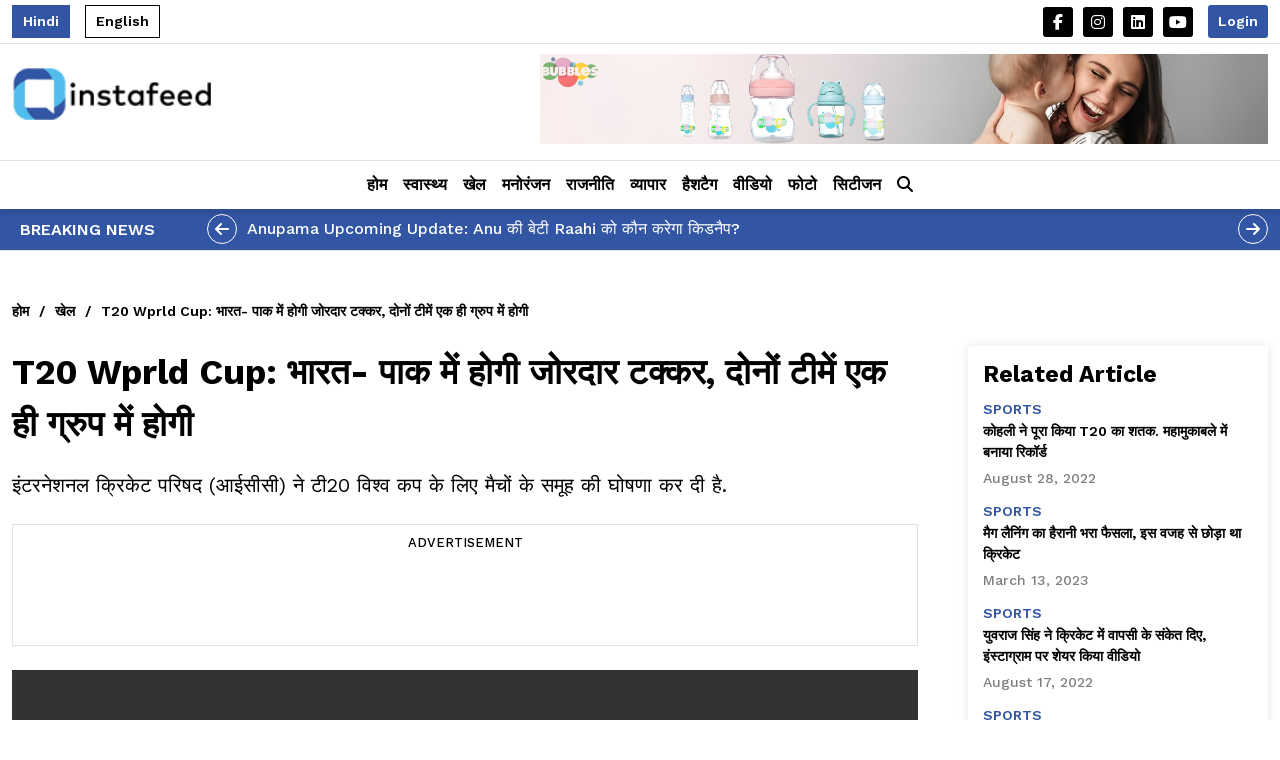

--- FILE ---
content_type: text/html; charset=UTF-8
request_url: https://www.instafeed.org/sports/t20-world-cup-there-will-be-a-fierce-competition-between-india-and-pakistan-1063119140
body_size: 13186
content:
<!DOCTYPE html>
<html lang="en">

<head>
    <title>Instafeed - Latest News, Updates, and Trending Stories</title>
    <meta content="width=device-width, initial-scale=1, maximum-scale=1, user-scalable=no" name="viewport">
    <script src="https://www.instafeed.org/frontend/assets/js/jquery.min.js" async></script>
    <link rel="stylesheet" href="https://cdnjs.cloudflare.com/ajax/libs/font-awesome/6.5.1/css/all.min.css" integrity="sha512-DTOQO9RWCH3ppGqcWaEA1BIZOC6xxalwEsw9c2QQeAIftl+Vegovlnee1c9QX4TctnWMn13TZye+giMm8e2LwA==" crossorigin="anonymous" referrerpolicy="no-referrer">
    <link rel="icon" href="https://www.instafeed.org/frontend/assets/images/fav.webp">
    
        <meta property="og:title" content="T20 Wprld Cup: भारत- पाक  में होगी जोरदार टक्कर, दोनों टीमें एक ही ग्रुप में होगी" />
        <meta property="og:description"
            content="इंटरनेशनल क्रिकेट परिषद (आईसीसी) ने टी20 विश्व कप के लिए मैचों के समूह की घोषणा कर दी है. " />
        <meta name="keywords"
            content="" />
        <meta name="description"
            content="" />

        <meta property="og:type" content="website" />
        <meta property="og:url" content="https://www.instafeed.org//sports/t20-world-cup-there-will-be-a-fierce-competition-between-india-and-pakistan-1063119140" />
        <meta property="og:image" content="https://instafeedcdn.s3.ap-south-1.amazonaws.com/insta3/https%3A%2F%2Finstafeedcdn.s3.ap-south-1.amazonaws.com%2Finsta3%2F5a80d894c3973d17dfd87dfe956721e9.jpg" />
        <meta property="og:image:type" content="" />
        <meta property="og:image:width" content="" />
        <meta property="og:image:height" content="" />
        <link rel="canonical" href="https://www.instafeed.org/sports/t20-world-cup-there-will-be-a-fierce-competition-between-india-and-pakistan-1063119140" />
    <link rel="stylesheet" href="https://www.instafeed.org/frontend/assets/css/bootstrap.min.css">
    <link rel="stylesheet" href="https://www.instafeed.org/frontend/assets/css/minifier-style.css">
        <!-- Google tag (gtag.js) -->
	<script async src="https://www.googletagmanager.com/gtag/js?id=G-M94NKR0Y20"></script>
    <script>
        window.dataLayer = window.dataLayer || [];
        function gtag(){dataLayer.push(arguments);}
        gtag('js', new Date());
        gtag('config', 'G-M94NKR0Y20');
    </script>

    <!-- Structured Data -->
    <script type="application/ld+json">
    {
      "@context": "https://schema.org",
      "@type": "WebSite",
      "name": "Instafeed",
      "url": "https://www.instafeed.org/",
      "description": "Stay updated with the latest news, updates, and trending stories on Instafeed.",
      "publisher": {
        "@type": "Organization",
        "name": "Instafeed"
      }
    }
    </script>
</head>

<body>
    <!-- header -->
    <header class="header">
    <div class="top-header">
        <div class="container">
            <div class="d-flex align-items-center justify-content-between">
                <div class="d-flex align-items-center">
                    <span class="language active" id="hindiLanguage" onclick="return changeLanguage(2, 'Hindi')"
                        style="cursor:pointer;">Hindi</span>
                    <span class="language " id="englishLanguage" onclick="return changeLanguage(1, 'English')"
                        style="cursor:pointer;">English</span>
                </div>
                <div class="d-flex align-items-center">
                    <ul class="social-list  d-none d-sm-flex">
                        <li><a href="https://www.facebook.com/InstaFeed24x7" class="social-links" target="_blank" rel="noopener"><i
                                    class="fa-brands fa-facebook-f"></i></a></li>
                        <li><a href='https://www.instagram.com/instafeedx7' class="social-links"><i
                                    class="fa-brands fa-instagram"></i></a></li>
                        <!-- <li><a href='/' class="social-links"><i class="fa-brands fa-twitter"></i></a></li> -->
                        <li><a href='https://www.linkedin.com/in/instafeedorg/' class="social-links"><i
                                    class="fa-brands fa-linkedin"></i></a></li>
                        <li><a href='https://www.youtube.com/@Instafeed24x7' class="social-links"><i
                                    class="fa-brands fa-youtube"></i></a></li>
                    </ul>
                    
                                            <a class="header-btn" data-bs-toggle="modal" data-bs-target="#signup">Login</a>
                    
                    <div id="simpleModal" class="modal fade">
                        <div class="modal-dialog modal-lg modal-dialog-centered">
                            <div class="modal-content">
                                <!-- Modal Header -->
                                <div class="modal-header">
                                    <h4 class="modal-title"><img class="logo-img" alt="Image"
                                            src="https://www.instafeed.org/frontend/assets/images/logo.png" />
                                    </h4>
                                    <button type="button" class="btn-close" onclick="closeModal()"></button>
                                </div>
                                <div class="modal-body py-4">
                                    <h5 class="heading text-center">My Profile</h5>

                                                                        <form id="profileForm" onsubmit="updateProfile(event);">
                                        <div class="mb-3">
                                            <label class="form-label">First Name :</label>
                                            <input class="form-control" type="text" name="firstname"
                                                placeholder="First Name" />
                                        </div>
                                        <div class="mb-3">
                                            <label class="form-label">Last Name :</label>
                                            <input class="form-control" type="text" name="lastname"
                                                placeholder="Last Name" />
                                        </div>
                                        <div class="mb-3">
                                            <label class="form-label">Email :</label>
                                            <input class="form-control" type="email" name="email" placeholder="Email" />
                                        </div>
                                        <div class="mb-3">
                                            <label class="form-label">Nice Name :</label>
                                            <input class="form-control" type="text" name="nickname"
                                                placeholder="Nick Name" />
                                        </div>
                                        <input class="subscribe-btn" type="submit" value="Save Profile" />
                                    </form>
                                </div>
                            </div>
                        </div>
                    </div>
                </div>
            </div>
        </div>
    </div>
    <div class="container">
        <div class="d-flex justify-content-between align-items-center pb-3">
            <a class=" d-none d-lg-block" href="https://www.instafeed.org/"><img class="logo-img" alt="Image"
                    src="https://www.instafeed.org/frontend/assets/images/logo.png" /></a>
            <div style="padding: 10px 0 0; width:100%; text-align:right">
                <a href="https://www.amazon.in/stores/Bubbles/page/6371ADEE-B082-4A69-A00F-EA193A250722?ref_=ast_bln" target="_blank" rel="noopener"><img class="ad-728" alt="Image" src="https://instafeedcdn.s3.ap-south-1.amazonaws.com/insta3/1733990059.jpg" /></a>
            </div>
        </div>
    </div>
</header>
<div class="desktop-menu-bar sticky-top">
    <div class="container position-relative">
        <nav class="navbar navbar-expand-lg text-dark d-none d-lg-block py-1">
            <ul class="navbar-nav justify-content-center">
                <li class="nav-item">
                    <a class="nav-link " href="https://www.instafeed.org/">होम</a>
                </li>
                                    <li class="nav-item dropdown">
                        <a class="nav-link dropdown-toggle " href="https://www.instafeed.org/health">स्वास्थ्य</a>
                        <div class="dropdown-menu" id="categoryDataItem_health"></div>
                    </li>
                                    <li class="nav-item dropdown">
                        <a class="nav-link dropdown-toggle " href="https://www.instafeed.org/sports">खेल</a>
                        <div class="dropdown-menu" id="categoryDataItem_sports"></div>
                    </li>
                                    <li class="nav-item dropdown">
                        <a class="nav-link dropdown-toggle " href="https://www.instafeed.org/entertainment">मनोरंजन</a>
                        <div class="dropdown-menu" id="categoryDataItem_entertainment"></div>
                    </li>
                                    <li class="nav-item dropdown">
                        <a class="nav-link dropdown-toggle " href="https://www.instafeed.org/politics">राजनीति</a>
                        <div class="dropdown-menu" id="categoryDataItem_politics"></div>
                    </li>
                                    <li class="nav-item dropdown">
                        <a class="nav-link dropdown-toggle " href="https://www.instafeed.org/business">व्यापार</a>
                        <div class="dropdown-menu" id="categoryDataItem_business"></div>
                    </li>
                                <li class="nav-item"> <a class="nav-link "
                        href="https://www.instafeed.org/hashtag">हैशटैग</a>
                </li>
                <li class="nav-item"> <a class="nav-link " href="https://www.instafeed.org/videos">वीडियो</a>
                </li>
                <li class="nav-item"> <a class="nav-link " href="https://www.instafeed.org/photos">फोटो</a>
                </li>
                <li class="nav-item"> <a
                        class="nav-link "
                        href="https://www.instafeed.org/citizen">सिटीजन</a>
                </li>
                                <li class="search dropdown dropdown-menu-end">
                    <div class="nav-link" role="button" data-bs-toggle="dropdown">
                        <i class="fa-solid fa-magnifying-glass"></i>
                    </div>
                    <div class="dropdown-menu">
                        <div class="row m-0 p-0">
                            <div class="col-12">

                                <!-- Search Form -->
                                <form action="https://www.instafeed.org/search" method="get">
                                    <div class="search-box mb-3">
                                        <input class="form-control flex-grow-1" type="search" name="s"
                                            placeholder="Search" />
                                        <input class="subscribe-btn mb-0 w-auto ms-2" type="submit" value="Submit" />
                                    </div>
                                </form>

                                <!-- Recent Searches List -->
                                <div class="tags-container search-list">
                                    <ul class="tag-list">
                                                                                    <li class="tag-list-item">No recent searches</li>
                                                                            </ul>
                                </div>

                            </div>
                        </div>
                    </div>
                </li>
            </ul>

        </nav>
        </ul>
        </nav>
        <nav class="navbar navbar-expand-lg text-dark d-flex d-lg-none justify-content-between py-2">
            <a href="/"><img class="logo-img" alt="Image" src="https://www.instafeed.org/frontend/assets/images/logo.png" /></a>
            <div class="d-flex align-items-center">
                <div class="search dropdown dropdown-menu-end me-2">
                    <div class="nav-link" role="button" data-bs-toggle="dropdown"><i
                            class="fa-solid fa-magnifying-glass"></i></div>
                    <div class="dropdown-menu">
                        <div class="row m-0 p-0">
                            <div class="col-12">
                                <form action="https://www.instafeed.org//search" method="get">
                                    <div class="search-box mb-3">
                                        <input class="form-control flex-grow-1" type="'search" name="s"
                                            placeholder="search" />
                                        <input class="subscribe-btn mb-0 w-auto ms-2" type="submit" value="Submit" />
                                    </div>
                                </form>
                                <div class="tags-container search-list">
                                    <ul class="tag-list">
                                                                                    <li class="tag-list-item">No recent searches</li>
                                                                            </ul>
                                </div>
                            </div>
                        </div>
                    </div>
                </div>
                <button class="navbar-toggler" type="button" data-bs-toggle="collapse"
                    data-bs-target="#collapsibleNavbar">
                    <i class="fa-solid fa-bars"></i>
                </button>
            </div>
            <div class="collapse navbar-collapse" id="collapsibleNavbar">
                <ul class="navbar-nav">
                    <li class="nav-item">
                        <a class="nav-link " href="https://www.instafeed.org/">
                            होम</a>
                    </li>
                    <!-- loop -->
                                            <li class="nav-item">
                            <a class="nav-link " href="https://www.instafeed.org/health"> स्वास्थ्य </a>
                        </li>
                                            <li class="nav-item">
                            <a class="nav-link " href="https://www.instafeed.org/sports"> खेल </a>
                        </li>
                                            <li class="nav-item">
                            <a class="nav-link " href="https://www.instafeed.org/entertainment"> मनोरंजन </a>
                        </li>
                                            <li class="nav-item">
                            <a class="nav-link " href="https://www.instafeed.org/politics"> राजनीति </a>
                        </li>
                                            <li class="nav-item">
                            <a class="nav-link " href="https://www.instafeed.org/business"> व्यापार </a>
                        </li>
                                        <li class="nav-item"> <a class="nav-link "
                            href="https://www.instafeed.org/hashtag">हैशटैग</a>
                    </li>
                    <li class="nav-item"> <a class="nav-link "
                            href="https://www.instafeed.org/videos">वीडियो</a>
                    </li>
                    <li class="nav-item"> <a class="nav-link "
                            href="https://www.instafeed.org/photos">फोटो</a>
                    </li>

                </ul>
            </div>
        </nav>
    </div>
</div>
<!-- header end -->


<div class="modal fade" id="signup" data-bs-backdrop="static" data-bs-keyboard="false">
    <div class="modal-dialog modal-dialog-centered">
        <div class="modal-content">

            <!-- Modal Header -->
            <div class="modal-header">
                <h4 class="modal-title"><img class="logo-img" alt="Image" src="https://www.instafeed.org/frontend/assets/images/logo.png" />
                </h4>
                <button type="button" class="btn-close" data-bs-dismiss="modal"></button>
            </div>

            <!-- Modal body -->
            <!-- for signup -->
            <div class="modal-body py-4" id="formSignup" style="display: none;">
                <h5 class="heading text-center">Signup</h5>
                <div class="mb-3">
                    <input class="modal-input" type="text" name="" placeholder="First Name" />
                    <p class="formErrors">Not valid</p>
                </div>
                <div class="mb-3">
                    <input class="modal-input" type="text" name="" placeholder="Last Name" />
                    <p class="formErrors">Not valid</p>
                </div>
                <div class="mb-3">
                    <input class="modal-input" type="text" name="" placeholder="Phone Number" />
                    <p class="formErrors">Not valid</p>
                </div>

                <button class="subscribe-btn" type="button">Sign Up <i class="fa-solid fa-arrow-right"></i></button>
                <a href="https://www.instafeed.org/users/login/Google">Login with Google</a>
                <!-- <fb:login-button
                    scope="public_profile,email"
                    onlogin="checkLoginState();">
                </fb:login-button> -->
                <a href="https://www.instafeed.org/users/login/Facebook">Login with Facebook</a>
                <h5 class="join-tagline text-center mt-4 fw-bold">Already have account? <span class="modal-link"
                        onclick="return showPopup('formLogin');">Login</span></h5>
            </div>


            <!-- <a href="#" id="myProfileLink" data-bs-toggle="modal" data-bs-target="#myProfileModal">My Profile</a> -->

            <!-- MyProfile Modal -->
            <div class="modal-body py-4" id="myProfileModal" style="display: none;">
                <h5 class="heading text-center">Edit Profile</h5>
                <div class="mb-3">
                    <input class="modal-input" type="text" name="first_name" placeholder="First Name" />
                    <p class="formErrors">First name is required</p>
                </div>
                <div class="mb-3">
                    <input class="modal-input" type="text" name="last_name" placeholder="Last Name" />
                    <p class="formErrors">Last name is required</p>
                </div>
                <div class="mb-3">
                    <input class="modal-input" type="email" name="email" placeholder="Email" />
                    <p class="formErrors">Invalid email address</p>
                </div>
                <div class="mb-3">
                    <input class="modal-input" type="text" name="phone" placeholder="Phone Number" />
                    <p class="formErrors">Phone number is required</p>
                </div>

                <button class="subscribe-btn" type="button">Save Changes <i class="fa-solid fa-save"></i></button>
                <!-- <h5 class="join-tagline text-center mt-4 fw-bold">
                    Want to change your password? <span class="modal-link" onclick="return showPopup('changePasswordModal');">Change Password</span>
                </h5> -->
            </div>
            <!-- for login -->
            <div class="modal-body py-4" id="formLogin" style="display: block;">
                <p class="text-center">Log in to continue or sign up to get started!</p>
                <script src="https://code.jquery.com/jquery-3.6.0.min.js"></script>
                <div id="g_id_onload"
                    data-client_id="58526812529-mi0bipvqd8a34amno417fg4jfdb1dndl.apps.googleusercontent.com"
                    data-context="signin"
                    data-ux_mode="popup"
                    data-callback="handleCredentialResponse"
                    data-auto_prompt="false">
                </div>

                <div class="g_id_signin"
                    data-type="standard"
                    data-shape="rectangular"
                    data-theme="outline"
                    data-text="continue_with"
                    data-size="large"
                    data-logo_alignment="left">
                </div>

                <script src="https://accounts.google.com/gsi/client" async defer></script>
                <script>
                    function handleCredentialResponse(response) {
                        fetch('/users/googleLogin', {
                                method: 'POST',
                                headers: {
                                    'Content-Type': 'application/json',
                                    'X-Requested-With': 'XMLHttpRequest'
                                },
                                body: JSON.stringify({
                                    credential: response.credential,
                                    csrf_token: "df888dbb9f9844a131c05c946310f7cd"
                                })
                            })
                            .then(response => {
                                if (!response.ok) {
                                    // If response is not OK, try to parse the error JSON
                                    return response.json().then(err => Promise.reject(err));
                                }
                                return response.json();
                            })
                            .then(data => {
                                if (data.redirect) {
                                    window.location.href = data.redirect;
                                }
                            })
                            .catch(error => {
                                console.error('Error:', error);
                                const errorMessage = error.error || error.message || 'Login failed. Please try again.';
                                alert(errorMessage);
                            });
                    }
                </script>

                <div class="divider">
                    <span class="divider-line"></span>
                    <span class="divider-text">OR</span>
                    <span class="divider-line"></span>
                </div>

                <!-- Phone Login Form -->
                <div class="mb-3">
                    <input class="modal-input" type="text" name="phone_number" maxlength="10" minlength="10"
                        id="phone_number" placeholder="Enter Phone Number" oninput="validateNumber(this)" />
                    <p class="formErrors" id="loginError"></p>
                </div>
                <button class="subscribe-btn" type="button" onclick="return webLogin();">Send Otp <i
                        class="fa-solid fa-arrow-right"></i></button>
            </div>

            <!-- for otp -->
            <div class="modal-body py-4" id="formOtp" style="display: none;">
                <h5 class="heading text-center">Enter OTP</h5>
                <p class="formErrors text-center mb-2" style="color: green;" id="verifyOTPSuccess"></p>
                <div class="mb-3">
                    <input class="modal-input" type="text" name="otp" minlength="4" maxlength="4" id="otp"
                        placeholder="Enter Otp" oninput="validateNumber(this)" />
                    <p class="formErrors" id="otpError"></p>
                </div>
                <button class="subscribe-btn" type="button" onclick="return verifyOtp();">Submit <i
                        class="fa-solid fa-arrow-right"></i></button>
            </div>
            <!-- for thanks -->
            <div class="modal-body py-4" id="formThanks" style="display: none;">
                <h5 class="sub-heading text-center" id="successThanks"></h5>
                <button class="subscribe-btn" type="button"
                    onclick="return window.location.href='https://www.instafeed.org/'">Ok</button>
            </div>
        </div>
    </div>
</div>

<!-- flash news -->
    <div class="flash-news py-md-2 pt-2 pb-3 mt-3 mt-lg-0">
        <div class="container">
            <div class="d-md-flex d-block align-items-center">
                <h5 class="flash-news-heading mb-2 mb-md-0">Breaking News</h5>
                <div id="flash" class="carousel slide flex-grow-1" data-bs-ride="carousel">
                    <!-- The slideshow/carousel -->
                    <div class="carousel-inner ">
                                                    <div class="carousel-item active">
                                <a href="https://www.instafeed.org//entertainment/anupama-who-kidnaps-rahi-spoiler-49261"
                                    class="flash-news-title">Anupama Upcoming Update: Anu की बेटी Raahi को कौन करेगा किडनैप?</a>
                            </div>
                                                    <div class="carousel-item ">
                                <a href="https://www.instafeed.org//entertainment/will-mihir-find-tulsi-in-fair-kyunki-19716"
                                    class="flash-news-title">Kyunki saas bhi kabhi bahu thi 2: क्या Tulsi-Mihir का होगा मिलन?</a>
                            </div>
                                                    <div class="carousel-item ">
                                <a href="https://www.instafeed.org//politics/uproar-over-prashant-kishor-s-two-voter-ids-42173"
                                    class="flash-news-title">प्रशांत किशोर के दो वोटर ID पर बवाल!</a>
                            </div>
                                                    <div class="carousel-item ">
                                <a href="https://www.instafeed.org//entertainment/armaan-and-abhira-s-fake-mms-leaked-17026"
                                    class="flash-news-title">अरमान-अभिरा का किसने बनाया Fake MMS ?</a>
                            </div>
                                                    <div class="carousel-item ">
                                <a href="https://www.instafeed.org//entertainment/shweta-tiwari-raja-chaudhary-palak-relationship-interview-13277"
                                    class="flash-news-title">श्वेता तिवारी और राजा चौधरी की अधूरी कहानी: बेटी पलक तिवारी से रिश्ते पर बोले एक्टर</a>
                            </div>
                                                    <div class="carousel-item ">
                                <a href="https://www.instafeed.org//entertainment/aditi-saigal-to-make-her-big-screen-debut-with-sci-fi-thriller-decibel-83561"
                                    class="flash-news-title">डॉट उर्फ अदिति सैगल बड़े पर्दे पर साइंस-फिक्शन थ्रिलर &#039;डेसिबल&#039; के साथ करेंगी डेब्यू </a>
                            </div>
                                            </div>
                    <!-- Left and right controls/icons -->
                    <button class="carousel-prev" type="button" data-bs-target="#flash" data-bs-slide="prev">
                        <i class="fa-solid fa-arrow-left"></i>
                    </button>
                    <button class="carousel-next" type="button" data-bs-target="#flash" data-bs-slide="next">
                        <i class="fa-solid fa-arrow-right"></i>
                    </button>
                </div>
            </div>
        </div>
    </div>

<script>
    document.addEventListener('DOMContentLoaded', function() {
        const closeButton = document.querySelector('#signup .btn-close');
        if (closeButton) {
            closeButton.addEventListener('click', function() {
                document.getElementById('formOtp').style.display = 'none';
                document.getElementById('formSignup').style.display = 'none';
                document.getElementById('formThanks').style.display = 'none';
                document.getElementById('myProfileModal').style.display = 'none';
                document.getElementById('formLogin').style.display = 'block';
            });
        }
    });
</script>

<script>
    $(document).ready(function() {
        // Function to toggle the visibility of the dropdown menu
        $('.dropdown-icon').click(function(event) {
            // event.stopPropagation(); // Prevent the click from bubbling up to the window
            const dropdown = $('#dropdown-menu');
            dropdown.toggle();
        });

        // Event listener for clicks on the window
        $(window).click(function(event) {
            // Check if the click target is not the dropdown icon or its children
            if (!$(event.target).closest('.dropdown-icon').length) {
                // Hide the dropdown menu if it is visible
                $('#dropdown-menu').hide();
            }
        });
    });
</script>
<script>
    function showModal() {
        // document.getElementById('simpleModal').style.display = 'flex';
        // updateProfile(event);
        $('#simpleModal').modal('show');
        showProfile();
    }

    function closeModal() {
        // document.getElementById('simpleModal').style.display = 'none';
        $('#simpleModal').modal('hide');
    }

    window.onclick = function(event) {
        const modal = document.getElementById('simpleModal');
        if (event.target === modal) {
            closeModal();
        }
    }
</script>


<!-- <script>
    function showModal() {
    // Prevent the default form submission
    $('#simpleModal').modal('show');  

    // Get the form data
    // const formData = new FormData(document.getElementById('profileForm'));
    // console.log("Form data being sent:", Object.fromEntries(formData)); // Log form data

    // Send the AJAX request
    $.ajax({
            url: 'https://www.instafeed.org/users/manage-profile', // Form action URL
            type: 'GET',
            // data: formData,       // Send the serialized form data
            dataType: 'json', // Expect JSON response
            processData: false, // Prevent jQuery from transforming the data into a query string
        contentType: false, // Tell jQuery not to set contentType
            success: function (response) {
                // console.log("Server response:", response); // Log the response for debugging
                if (response.status === 'success') {
                    alert('Profile updated successfully!');
                // Update form fields with returned data
                document.querySelector('input[name="first_name"]').value = response.myProfile.first_name;
                document.querySelector('input[name="last_name"]').value = response.myProfile.last_name;
                document.querySelector('input[name="email"]').value = response.myProfile.email;
                document.querySelector('input[name="nickname"]').value = response.myProfilez.nickname;

                closeModal(); // Close modal after updating

                }else {
                    // Show error message
                    alert('Error updating profile: ' + response.message);
                }

            },
            error: function(xhr, status, error) {
                // Handle AJAX errors
                console.error('AJAX Error:', error);
                alert('An error occurred while updating your profile. Please try again.');
                }
        });
    }



   


</script> -->

<script>
    function showProfile() {
        $.ajax({
            url: 'https://www.instafeed.org/users/get_profile',
            type: 'GET',
            dataType: 'json',
            success: function(response) {
                if (response.success) {
                    document.querySelector('input[name="firstname"]').value = response.myProfile.first_name;
                    document.querySelector('input[name="lastname"]').value = response.myProfile.last_name;
                    document.querySelector('input[name="email"]').value = response.myProfile.email;
                    document.querySelector('input[name="nickname"]').value = response.myProfile.nickname;
                } else {
                    alert('An error occurred while loading the profile.');
                }
            },
            error: function(xhr, status, error) {
                console.error('AJAX Error:', error);
                alert('An error occurred while loading the profile.')
            }
        });
    }


    function updateProfile(event) {
        event.preventDefault();
        const formData = new FormData(document.getElementById('profileForm'));
        $.ajax({
            url: 'https://www.instafeed.org/users/update_profile',
            type: 'POST',
            data: formData,
            dataType: 'json',
            processData: false,
            contentType: false,
            success: function(response) {
                if (response.success) {
                    alert(response.message);
                    $('#simpleModal').modal('hide');
                } else {
                    alert('Error updating profile: ' + response.meesage);
                }
            },
            error: function(xhr, status, error) {
                console.error('AJAX Error:', error);
                alert('An error occurred while updating the profile.');
            }

        });
    }
</script>    <!-- front page -->
    <main style="display: none;">
        <h1>Welcome to Instafeed</h1>
        <h2>Latest News, Updates, and Trending Stories</h2>
    </main>
    <div class="inner-page">
    <div class="container">
                    <div class="d-flex align-items-center mb-4">
                <a href="https://www.instafeed.org/" class="breadcrumbs-link ">होम</a>
                                    <span class="breadcrumb-divider">/</span><a href="https://www.instafeed.org//sports"
                        class="breadcrumbs-link  ">खेल</a>
                                    <span class="breadcrumb-divider">/</span><a href="#"
                        class="breadcrumbs-link  active">T20 Wprld Cup: भारत- पाक  में होगी जोरदार टक्कर, दोनों टीमें एक ही ग्रुप में होगी</a>
                            </div>
                <section class="d-lg-flex justify-content-between flex-wrap">
            <div class="flex-column-1">
                <h1 class="inner-page-title">T20 Wprld Cup: भारत- पाक  में होगी जोरदार टक्कर, दोनों टीमें एक ही ग्रुप में होगी</h1>
                <h2 class="inner-page-short-content" hidden>इंटरनेशनल क्रिकेट परिषद (आईसीसी) ने टी20 विश्व कप के लिए मैचों के समूह की घोषणा कर दी है. </h2>
                <p class="inner-page-short-content">इंटरनेशनल क्रिकेट परिषद (आईसीसी) ने टी20 विश्व कप के लिए मैचों के समूह की घोषणा कर दी है. </p>
                <!-- ad -->
                <div class="ad-column mx-0 my-4">
                    <h6 class="ad-text">Advertisement</h6>
                    <script async
                        src="https://pagead2.googlesyndication.com/pagead/js/adsbygoogle.js?client=ca-pub-6139262825827618"
                        crossorigin="anonymous"></script>
                    <ins class="adsbygoogle" style="display:block" data-ad-client="ca-pub-6139262825827618"
                        data-ad-slot="5829564333" data-ad-format="horizontal" data-full-width-responsive="true"></ins>
                    <script>
                        (adsbygoogle = window.adsbygoogle || []).push({});
                    </script>
                </div>

                <div class="featured-image-box">
                                            <video class="featured-img" controls>
                            <source src="https://instafeedcdn.s3.ap-south-1.amazonaws.com/insta3/"
                                onerror="this.onerror=null; this.src='https://instafeedcdn.s3.ap-south-1.amazonaws.com/insta3/1727440081-noimage.jpg';" type="video/mp4">
                            Your browser does not support the video tag.
                        </video>
                                    </div>

                
                <div class="d-lg-flex justify-content-between align-items-center mb-4 pb-3 border-bottom">
                    <div class="d-flex align-items-center mb-3 mt-3 mb-lg-0">
                        <a href="https://www.instafeed.org/"><img class="share-logo" alt="Image"
                                src="https://www.instafeed.org/frontend/assets/images/fav.png" /></a>
                        <div>
                            <h6 class="sitename">Instafeed.org</h6>
                            <p class="updated-on mb-0">By
                                Asna                                 |
                                खेल                                - 16 July 2021                            </p>
                        </div>
                    </div>
                    <div class="d-flex align-items-center justify-content-between justify-content-lg-end">

                        <!-- // liked -->
                                                    <a href="javascript:void(0);" data-bs-toggle="modal" data-bs-target="#signup"
                                class="share-icons"><i class="fa-regular fa-thumbs-up"></i></a>
                                                <a href="#articleComment" class="share-icons"><i class="fa-regular fa-comment"></i></a>
                        <a href="https://api.whatsapp.com/send?text=T20+Wprld+Cup%3A+%E0%A4%AD%E0%A4%BE%E0%A4%B0%E0%A4%A4-+%E0%A4%AA%E0%A4%BE%E0%A4%95++%E0%A4%AE%E0%A5%87%E0%A4%82+%E0%A4%B9%E0%A5%8B%E0%A4%97%E0%A5%80+%E0%A4%9C%E0%A5%8B%E0%A4%B0%E0%A4%A6%E0%A4%BE%E0%A4%B0+%E0%A4%9F%E0%A4%95%E0%A5%8D%E0%A4%95%E0%A4%B0%2C+%E0%A4%A6%E0%A5%8B%E0%A4%A8%E0%A5%8B%E0%A4%82+%E0%A4%9F%E0%A5%80%E0%A4%AE%E0%A5%87%E0%A4%82+%E0%A4%8F%E0%A4%95+%E0%A4%B9%E0%A5%80+%E0%A4%97%E0%A5%8D%E0%A4%B0%E0%A5%81%E0%A4%AA+%E0%A4%AE%E0%A5%87%E0%A4%82+%E0%A4%B9%E0%A5%8B%E0%A4%97%E0%A5%80%20at%20https://www.instafeed.org//sports/t20-world-cup-there-will-be-a-fierce-competition-between-india-and-pakistan-1063119140"
                            target="_blank" rel="noopener" class="share-icons"><i class="fa-brands fa-whatsapp"></i></a>
                        <div>
                            <div class="share-icons" data-bs-toggle="dropdown"><i class="fa-solid fa-share-nodes"></i>
                            </div>
                            <ul class="dropdown-menu dropdown-menu-end">
                                <li><a class="share-list-item" onclick="window.open('https\://www.facebook.com/sharer/sharer.php?url=https%3A%2F%2Fwww.instafeed.org%2Fsports%2Ft20-world-cup-there-will-be-a-fierce-competition-between-india-and-pakistan-1063119140&title=T20+Wprld+Cup%3A+%E0%A4%AD%E0%A4%BE%E0%A4%B0%E0%A4%A4-+%E0%A4%AA%E0%A4%BE%E0%A4%95++%E0%A4%AE%E0%A5%87%E0%A4%82+%E0%A4%B9%E0%A5%8B%E0%A4%97%E0%A5%80+%E0%A4%9C%E0%A5%8B%E0%A4%B0%E0%A4%A6%E0%A4%BE%E0%A4%B0+%E0%A4%9F%E0%A4%95%E0%A5%8D%E0%A4%95%E0%A4%B0%2C+%E0%A4%A6%E0%A5%8B%E0%A4%A8%E0%A5%8B%E0%A4%82+%E0%A4%9F%E0%A5%80%E0%A4%AE%E0%A5%87%E0%A4%82+%E0%A4%8F%E0%A4%95+%E0%A4%B9%E0%A5%80+%E0%A4%97%E0%A5%8D%E0%A4%B0%E0%A5%81%E0%A4%AA+%E0%A4%AE%E0%A5%87%E0%A4%82+%E0%A4%B9%E0%A5%8B%E0%A4%97%E0%A5%80', 'facebook_share', 'height=320', 'width=640', 'toolbar=no', 'menubar=no', 'scrollbars=no', 'resizable=no', 'location=no', 'directories=no', 'status=no')"><i class="fa-brands fa-square-facebook"></i>
                                        Facebook</a></li>
                                <li><a class="share-list-item" onclick="window.open('https\://x.com/intent/post?url=https%3A%2F%2Fwww.instafeed.org%2Fsports%2Ft20-world-cup-there-will-be-a-fierce-competition-between-india-and-pakistan-1063119140&text=T20+Wprld+Cup%3A+%E0%A4%AD%E0%A4%BE%E0%A4%B0%E0%A4%A4-+%E0%A4%AA%E0%A4%BE%E0%A4%95++%E0%A4%AE%E0%A5%87%E0%A4%82+%E0%A4%B9%E0%A5%8B%E0%A4%97%E0%A5%80+%E0%A4%9C%E0%A5%8B%E0%A4%B0%E0%A4%A6%E0%A4%BE%E0%A4%B0+%E0%A4%9F%E0%A4%95%E0%A5%8D%E0%A4%95%E0%A4%B0%2C+%E0%A4%A6%E0%A5%8B%E0%A4%A8%E0%A5%8B%E0%A4%82+%E0%A4%9F%E0%A5%80%E0%A4%AE%E0%A5%87%E0%A4%82+%E0%A4%8F%E0%A4%95+%E0%A4%B9%E0%A5%80+%E0%A4%97%E0%A5%8D%E0%A4%B0%E0%A5%81%E0%A4%AA+%E0%A4%AE%E0%A5%87%E0%A4%82+%E0%A4%B9%E0%A5%8B%E0%A4%97%E0%A5%80', 'facebook_share', 'height=320', 'width=640', 'toolbar=no', 'menubar=no', 'scrollbars=no', 'resizable=no', 'location=no', 'directories=no', 'status=no')"><i class="fa-brands fa-square-x-twitter"></i> Twitter</a></li>
                            </ul>
                        </div>
                        <!-- <div>
                            <div class="share-icons" data-bs-toggle="dropdown"><i
                                    class="fa-solid fa-ellipsis-vertical"></i></div>
                            <ul class="dropdown-menu dropdown-menu-end">
                                <li><a class="share-list-item" href="/"><i class="fa-solid fa-book-bookmark"></i>
                                        Bookmark</a></li>
                                <li><a class="share-list-item" href="/"><i class="fa-solid fa-share-from-square"></i>
                                        Follow us</a></li>
                            </ul>
                        </div> -->
                    </div>
                </div>

                <div class="inner-page-content">
                    <h2 class="content-title" hidden>Story Content</h2>
                    <p>इंटरनेशनल क्रिकेट परिषद (आईसीसी) ने टी20 विश्व कप के लिए मैचों के समूह की घोषणा कर दी है. शुक्रवार को ओमान में समूहों का निर्धारण किया गया. दिलचस्प बात यह है कि भारत अपने कट्टर प्रतिद्वंद्वी पाकिस्तान के साथ उसी समूह में है. वहीं दोनों सुपर-12 के ग्रुप-2 में हैं. आखिरी बार दोनों टीमें 2019 वनडे वर्ल्ड कप में मिली थीं, जिसमें भारत को जीत मिली थी.</p><p>कोरोना महामारी के चलते टी20 वर्ल्ड कप 17 अक्टूबर से 14 नवंबर तक भारत के बजाय यूएई ओमान में खेला जाएगा. आईसीसी अधिकारियों के साथ ओमान में आयोजित समारोह में बीसीसीआई अध्यक्ष सौरव गांगुली और सचिव जय शाह ने भी हिस्सा लिया. टी20 वर्ल्ड कप का मैच शेड्यूल अगले हफ्ते जारी होने की संभावना है.</p><p>टूर्नामेंट के पहले दौर में आठ क्वालीफाइंग टीमें हिस्सा लेंगी, जो ओमान और यूएई में खेला जाएगा. इनमें से चार टीमें सुपर 12 के दौर में पहुंचेंगी. प्रारंभिक दौर में आठ टीमें बांग्लादेश, श्रीलंका, आयरलैंड, नीदरलैंड, स्कॉटलैंड, नामीबिया, ओमान और पापुआ न्यू गिनी हैं. टूर्नामेंट का फाइनल 14 नवंबर को खेला जाएगा.</p><p>आपको बता दें कि आगामी टूर्नामेंट 2016 के बाद पहला टी20 विश्व कप होगा. पिछली बार वेस्टइंडीज ने इंग्लैंड को हराकर खिताब जीता था. सुपर-10 के ग्रुप मैच में भारत ने पाकिस्तान को 6 विकेट से हरा दिया. सेमीफाइनल में भारत को विंडीज के हाथों 7 विकेट से हार का सामना करना पड़ा था.</p><p><b style="background-color: rgb(255, 255, 0);">ये है सुपर-12 के समूह</b></p><p><span style="background-color: rgb(255, 255, 0);"><b>समूह 1</b></span></p><p>इंगलैंड</p><p>ऑस्ट्रेलिया</p><p>दक्षिण अफ्रीका</p><p>वेस्ट इंडीज</p><p>राउंड 1 ग्रुप ए विजेता</p><p>राउंड 1 ग्रुप बी रनर-अप</p><p><b style="background-color: rgb(255, 255, 0);">समूह 2</b></p><p>भारत</p><p>पाकिस्तान</p><p>न्यूज़ीलैंड</p><p>अफ़ग़ानिस्तान</p><p>राउंड 1 ग्रुप बी विजेता</p><p>राउंड 1 ग्रुप ए रनर-अप</p><p>{img_contest_box_1}</p>                </div>

                <div class="next-news my-4">
                    <h5 class="next-heading">
                        You May Also Like:
                                                                                <a class="next-title"
                                href="https://www.instafeed.org//sports/kohli-completes-t20-century-record-made-in-mahamukabal-2131441135">
                                कोहली ने पूरा किया T20 का शतक. महामुकाबले में बनाया रिकॉर्ड                            </a>
                                            </h5>
                </div>
                <!-- ad -->
                <div class="ad-column mb-4">
                    <h6 class="ad-text">Advertisement</h6>
                    <div class="adData">
                        <a href="https://www.amazon.in/stores/Bubbles/page/6371ADEE-B082-4A69-A00F-EA193A250722?ref_=ast_bln" target="_blank" rel="noopener"><img class="ad-728" alt="Image" src="https://instafeedcdn.s3.ap-south-1.amazonaws.com/insta3/1733990059.jpg" /></a>
                    </div>
                </div>

                <div class="d-flex justify-content-between align-items-center mb-4">
                    <a href="https://www.youtube.com/@Instafeed24x7" target="_blank" rel="noopener" class="live-tv"><span
                            class="live">LIVE</span> TV <span class="glowing-dot"></span></a>
                    <a href="https://api.whatsapp.com/send?text=T20+Wprld+Cup%3A+%E0%A4%AD%E0%A4%BE%E0%A4%B0%E0%A4%A4-+%E0%A4%AA%E0%A4%BE%E0%A4%95++%E0%A4%AE%E0%A5%87%E0%A4%82+%E0%A4%B9%E0%A5%8B%E0%A4%97%E0%A5%80+%E0%A4%9C%E0%A5%8B%E0%A4%B0%E0%A4%A6%E0%A4%BE%E0%A4%B0+%E0%A4%9F%E0%A4%95%E0%A5%8D%E0%A4%95%E0%A4%B0%2C+%E0%A4%A6%E0%A5%8B%E0%A4%A8%E0%A5%8B%E0%A4%82+%E0%A4%9F%E0%A5%80%E0%A4%AE%E0%A5%87%E0%A4%82+%E0%A4%8F%E0%A4%95+%E0%A4%B9%E0%A5%80+%E0%A4%97%E0%A5%8D%E0%A4%B0%E0%A5%81%E0%A4%AA+%E0%A4%AE%E0%A5%87%E0%A4%82+%E0%A4%B9%E0%A5%8B%E0%A4%97%E0%A5%80%20at%20https://www.instafeed.org//sports/t20-world-cup-there-will-be-a-fierce-competition-between-india-and-pakistan-1063119140"
                        class="whatsapp-button" target="_blank" rel="noopener">
                        Join on WhatsApp
                        <span class="whatsapp-icon"><i class="fa-brands fa-whatsapp"></i></span>
                    </a>

                </div>



                <!-- ad -->
                <div class="ad-column mx-0 mb-5">
                    <h6 class="ad-text">Advertisement</h6>
                    <iframe id="iframe_369" src="//a.impactradius-go.com/gen-ad-code/5701183/1470382/13624/" width="728"
                        height="90" scrolling="no" frameborder="0" marginheight="0" marginwidth="0"></iframe>
                </div>

                <div class="comments-box" id="articleComment">
                    <h5 class="heading">Comments</h5>
                    <div class="comment-form mb-4">
                        <h6>Add a Comment:</h6>
                        <div id="comment-section">

                                                                                        <!-- <textarea name="comment" placeholder="Please  login to add a comment." rows="2" disabled>
                                        </textarea> -->
                                <a data-bs-toggle="modal" data-bs-target="#signup">Please login to add a comment.</a>
                            
                        </div>
                    </div>
                    <div id="comments-list">
                                                    <p>No comments available.</p>
                                            </div>
                </div>


                <!-- Taboola Pixel Code -->
                <!-- <script type='text/javascript'> -->
                <!-- // window._tfa = window._tfa || [];
                        // window._tfa.push({
                        //     notify: 'event',
                        //     name: 'page_view',
                        //     id: 1392494
                        // });
                        // ! function(t, f, a, x) {
                        //     if (!document.getElementById(x)) {
                        //         t.async = 1;
                        //         t.src = a;
                        //         t.id = x;
                        //         f.parentNode.insertBefore(t, f);
                        //     }
                        // }(document.createElement('script'),
                        //     document.getElementsByTagName('script')[0],
                        //     '//cdn.taboola.com/libtrc/unip/1392494/tfa.js',
                        //     'tb_tfa_script'); -->
                <!-- // </script> -->
                <!-- End of Taboola Pixel Code -->
            </div>
            <div class="flex-column-2">
    <div class="col-xl-12 col-md-6 p-xl-0 mb-4">
        <div class="popular-stories">
            <!-- <div class="popular-list">
                <h5 class="heading text-center">Latest Videos</h5>
                <div class="row">
                                                <div class="col-6 p-1 mb-1">
                                <a href="https://www.instafeed.org/videos/82">
                                    <div class="card p-2 mb-0 h-100">
                                        <video class="breaking-video" poster="https://instafeedcdn.s3.ap-south-1.amazonaws.com/insta3/1709711480-3.jpeg"
                                               onerror="this.onerror=null; this.src='https://instafeedcdn.s3.ap-south-1.amazonaws.com/insta3/1727440081-noimage.jpg';" controls="">
                                            <source src="https://instafeedcdn.s3.ap-south-1.amazonaws.com/insta3/1709711480-3.mp4"
                                                    onerror="this.onerror=null; this.src='https://instafeedcdn.s3.ap-south-1.amazonaws.com/insta3/1727440081-noimage.jpg';" type="video/mp4">
                                        </video>
                                        <p class="story-item-title">ISRO Chief Cancer: ISRO chief S Somanath को कैंसर! </p>
                                    </div>
                                </a>
                            </div>
                                                    <div class="col-6 p-1 mb-1">
                                <a href="https://www.instafeed.org/videos/62">
                                    <div class="card p-2 mb-0 h-100">
                                        <video class="breaking-video" poster="https://instafeedcdn.s3.ap-south-1.amazonaws.com/insta3/1706000620-1.jpeg"
                                               onerror="this.onerror=null; this.src='https://instafeedcdn.s3.ap-south-1.amazonaws.com/insta3/1727440081-noimage.jpg';" controls="">
                                            <source src="https://instafeedcdn.s3.ap-south-1.amazonaws.com/insta3/1706000620-mukesh ambani final.mp4"
                                                    onerror="this.onerror=null; this.src='https://instafeedcdn.s3.ap-south-1.amazonaws.com/insta3/1727440081-noimage.jpg';" type="video/mp4">
                                        </video>
                                        <p class="story-item-title">Ambani परिवार ने दिया Ram Mandir को करोड़ों का तोहफ़ा!</p>
                                    </div>
                                </a>
                            </div>
                                                    <div class="col-6 p-1 mb-1">
                                <a href="https://www.instafeed.org/videos/68">
                                    <div class="card p-2 mb-0 h-100">
                                        <video class="breaking-video" poster="https://instafeedcdn.s3.ap-south-1.amazonaws.com/insta3/1707289897-1.jpeg"
                                               onerror="this.onerror=null; this.src='https://instafeedcdn.s3.ap-south-1.amazonaws.com/insta3/1727440081-noimage.jpg';" controls="">
                                            <source src="https://instafeedcdn.s3.ap-south-1.amazonaws.com/insta3/1707289897-1.mp4"
                                                    onerror="this.onerror=null; this.src='https://instafeedcdn.s3.ap-south-1.amazonaws.com/insta3/1727440081-noimage.jpg';" type="video/mp4">
                                        </video>
                                        <p class="story-item-title">UCC पर तिलमिलाए TMC, MP BJP को सुनाई खरी-खोटी!  </p>
                                    </div>
                                </a>
                            </div>
                                                    <div class="col-6 p-1 mb-1">
                                <a href="https://www.instafeed.org/videos/57">
                                    <div class="card p-2 mb-0 h-100">
                                        <video class="breaking-video" poster="https://instafeedcdn.s3.ap-south-1.amazonaws.com/insta3/1705907132-WhatsApp Image 2024-01-22 at 10.57.24 AM.jpeg"
                                               onerror="this.onerror=null; this.src='https://instafeedcdn.s3.ap-south-1.amazonaws.com/insta3/1727440081-noimage.jpg';" controls="">
                                            <source src="https://instafeedcdn.s3.ap-south-1.amazonaws.com/insta3/1705906439-1.mp4"
                                                    onerror="this.onerror=null; this.src='https://instafeedcdn.s3.ap-south-1.amazonaws.com/insta3/1727440081-noimage.jpg';" type="video/mp4">
                                        </video>
                                        <p class="story-item-title">‘प्राण-प्रतिष्ठा’ का पूरा शेड्यूल, जानें क्या होगा आज राम नगरी में! </p>
                                    </div>
                                </a>
                            </div>
                        
                </div>
            </div> -->
                        <div class="popular-list">
            <h1 class="related-article">Related Article</h1>
                 
                <div class="popular-item">
                    <a href="https://www.instafeed.org//sports" class="popular-category">sports</a>
                    <a href="https://www.instafeed.org//sports/kohli-completes-t20-century-record-made-in-mahamukabal-2131441135" class="popular-item-title">कोहली ने पूरा किया T20 का शतक. महामुकाबले में बनाया रिकॉर्ड</a>
                    <p class="popular-item-date">August 28, 2022</p>
                </div>
                 
                <div class="popular-item">
                    <a href="https://www.instafeed.org//sports" class="popular-category">sports</a>
                    <a href="https://www.instafeed.org//sports/kohli-completes-t20-century-record-made-in-mahamukabal-2131441135" class="popular-item-title">मैग लैनिंग का हैरानी भरा फैसला, इस वजह से छोड़ा था क्रिकेट</a>
                    <p class="popular-item-date">March 13, 2023</p>
                </div>
                 
                <div class="popular-item">
                    <a href="https://www.instafeed.org//sports" class="popular-category">sports</a>
                    <a href="https://www.instafeed.org//sports/kohli-completes-t20-century-record-made-in-mahamukabal-2131441135" class="popular-item-title">युवराज सिंह ने क्रिकेट में वापसी के संकेत दिए, इंस्‍टाग्राम पर शेयर किया वीडियो</a>
                    <p class="popular-item-date">August 17, 2022</p>
                </div>
                 
                <div class="popular-item">
                    <a href="https://www.instafeed.org//sports" class="popular-category">sports</a>
                    <a href="https://www.instafeed.org//sports/kohli-completes-t20-century-record-made-in-mahamukabal-2131441135" class="popular-item-title">Virat Kohli Networth: रोहित शर्मा से भी ज्यादा है विराट कोहली की नेटवर्थ, जानिए कौन है सबसे आगे</a>
                    <p class="popular-item-date">November 29, 2023</p>
                </div>
                            </div>
                    </div>
    </div>
    <div class="ad-column mb-4">
        <h6 class="ad-text">Advertisement</h6>
            <script async src="https://pagead2.googlesyndication.com/pagead/js/adsbygoogle.js?client=ca-pub-6139262825827618"
                crossorigin="anonymous"></script>
            <!-- instafeed-300x600 -->
            <ins class="adsbygoogle"
                style="display:block"
                data-ad-client="ca-pub-6139262825827618"
                data-ad-slot="8613277839"
                data-ad-format="auto"
                data-full-width-responsive="true"></ins>
            <script>
                (adsbygoogle = window.adsbygoogle || []).push({});
            </script>
    </div>
    <div class="ad-column mb-4">
        <h6 class="ad-text">Advertisement</h6>
        <a href="https://www.amazon.in/stores/Bubbles/page/6371ADEE-B082-4A69-A00F-EA193A250722?ref_=ast_bln" target="_blank" rel="noopener"><img class="ad-300-250" alt="Image" src="https://instafeedcdn.s3.ap-south-1.amazonaws.com/insta3/1733990035.jpg" /></a>
    </div>
    <!-- <div class="subscribe-container">
        <h5 class="sub-heading">Subscribe</h5>
        <input class="newsletter-input" type="text" name="" placeholder="Email Address" />
        <button class="subscribe-btn" type="button">I want in <i class="fa-solid fa-arrow-right"></i></button>
        <label class="checkbox-label">
            <input type="checkbox" /> I've read and accept the <a class="checkbox-link" href="/">Privacy Policy</a>
        </label>
    </div> -->
                <!-- <div id="poll"></div> -->
            <!-- <div id="poll"></div> -->
        <div class="ad-column mt-4"><img class="ad-300-600" alt="Image" src="https://www.instafeed.org//frontend/assets/images/ad-300.jpg" />
    </div>
    <div class="ad-column my-4">
        <h6 class="ad-text">Advertisement</h6>
        <a href="https://www.amazon.in/stores/Bubbles/page/6371ADEE-B082-4A69-A00F-EA193A250722?ref_=ast_bln" target="_blank" rel="noopener"><img class="ad-300-600" alt ="Image" src="https://instafeedcdn.s3.ap-south-1.amazonaws.com/insta3/1733990074.jpg" /></a>
    </div>
</div>

<style>
    .related-article {
    font-size: 23px;
    font-weight: 700;
    margin-bottom: 9px;
}
</style>        </section>
    </div>
</div>
<style>
    .comment-form {
        border: 1px solid #eaeaea;
        border-radius: 8px;
        padding: 15px;
        background-color: #f9f9f9;
        margin-bottom: 20px;
    }

    .comment-form h6 {
        margin-bottom: 10px;
        font-size: 1.2em;
        color: #333;
    }

    .comment-form input[type="text"],
    .comment-form textarea {
        width: 100%;
        padding: 10px;
        border: 1px solid #eaeaea;
        border-radius: 4px;
        margin-bottom: 10px;
        font-size: 1em;
        color: #333;
        transition: border-color 0.2s;
    }

    .comment-form input[type="text"]:focus,
    .comment-form textarea:focus {
        border-color: #007bff;
        /* Change border color on focus */
        outline: none;
        /* Remove default outline */
    }

    .comment-form button {
        background-color: #007bff;
        /* Bootstrap primary color */
        color: white;
        padding: 10px 15px;
        border: none;
        border-radius: 4px;
        cursor: pointer;
        font-size: 1em;
        transition: background-color 0.2s;
    }

    .comment-form button:hover {
        background-color: #0056b3;
        /* Darken on hover */
    }

    .comments-box {
        border: 1px solid #eaeaea;
        border-radius: 8px;
        padding: 15px;
        background-color: #f9f9f9;
        margin-bottom: 20px;
    }

    .comment {
        border-bottom: 1px solid #eaeaea;
        padding: 10px 0;
    }

    .comment:last-child {
        border-bottom: none;
        /* Remove border for the last comment */
    }

    .comment-header {
        display: flex;
        justify-content: space-between;
        align-items: center;
    }

    .comment-header strong {
        font-size: 1.1em;
        color: #333;
    }

    .comment-date {
        font-size: 0.9em;
        color: #888;
    }

    .comment-body {
        margin-top: 5px;
    }

    .comment-body p {
        margin: 0;
        line-height: 1.5;
    }

    /* Optional: Add a hover effect */
    .comment:hover {
        background-color: #f0f0f0;
    }
</style>

<style>
    .share-icons.liked i {
        color: blue;
    }
</style>
<script>
    function submitComment() {

        event.preventDefault(); // Prevent traditional form submission
        // Prepare the data from the form
        var formData = $('#commentForm').serialize(); // Serialize the form data

        // Send the AJAX request
        $.ajax({
            url: 'https://www.instafeed.org/addcomment', // Form action URL
            type: 'POST',
            data: formData, // Send the serialized form data
            dataType: 'json', // Expect JSON response
            success: function(response) {
                if (response.status === 'success') {
                    // Prepend the new comment to the comments list
                    const username = response.comment.username ? response.comment.username : 'Howdy!';
                    $('#comments-list').prepend(`
                    <div class="comment">
                        <div class="comment-header">
                            <strong>${username}</strong>
                            <span class="comment-date">${response.comment.dt_added}</span>
                        </div>
                        <div class="comment-body">
                            <p>${response.comment.comment}</p>
                        </div>
                    </div>
                `);

                    // Clear the form
                    $('#commentForm')[0].reset();
                    // If it was empty, remove the "No comments available." message
                    if ($('#comments-list').find('p:contains("No comments available.")').length) {
                        $('#comments-list').find('p:contains("No comments available.")').remove();
                    }
                } else {
                    alert(response.message); // Handle error response
                }
            },
            error: function() {
                alert('Error submitting comment. Please try again.');
            }
        });
    }

    // Attach the submit event to the form
    $('#commentForm').on('submit', submitComment);
</script>
<script>
    function likePost(storyId, userId) {
        event.preventDefault();
        if ($(`#likeButton-${storyId}`).hasClass('liked')) {
            alert('Already liked!');
            return;
        }

        var formData = {
            story_id: storyId,
            user_id: userId
        };

        $.ajax({
            url: 'https://www.instafeed.org/likePost',
            type: 'POST',
            data: formData,
            dataType: 'json',
            success: function(response) {
                if (response.status === 'success') {
                    alert('Liked successfully!');
                    $(`#likeButton-${storyId}`).toggleClass('liked');
                } else {
                    alert(response.message); // Handle error response
                }
            },
            error: function(xhr, status, error) {
                console.log("Error:", error);
                alert('Error processing like. Please try again.');
            }
        });
    }
</script>          <!-- footer -->
      <footer class="footer">
        <div class="container">
          <div class="d-flex justify-content-between align-items-center flex-column flex-lg-row">
            <a class="d-block" href="/"><img class="footer-logo" alt="Image"
                src="https://www.instafeed.org/frontend/assets/images/logo.png" /></a>
            <ul class="footer-menu-list">
              <li class="footer-menu-item"><a href="https://www.instafeed.org/about-us">About Us</a></li>
              <li class="footer-menu-item"><a href="https://www.instafeed.org/contact-us">Contact Us</a></li>
              <li class="footer-menu-item"><a href="https://www.instafeed.org/privacy-policy">Privacy Policy</a>
              </li>
              <li class="footer-menu-item"><a href="https://www.instafeed.org/terms-and-conditions">Terms &
                  Conditions</a></li>
              <li class="footer-menu-item"><a href="https://www.instafeed.org/sitemap.xml">Sitemap</a></li>
              <li class="footer-menu-item"><a href="https://www.instafeed.org/annual-return">Annual Return</a></li>
            </ul>
            <ul class="footer-social-menu">
              <li class="footer-social-item"><a href="https://www.facebook.com/InstaFeed24x7" target="_blank"
                  rel="noopener"><i class="fa-brands fa-facebook-f"></i></a></li>
              <li class="footer-social-item"><a href='https://www.instagram.com/instafeedx7' target="_blank"
                  rel="noopener"><i class="fa-brands fa-instagram"></i></a></li>
              <li class="footer-social-item"><a href='https://www.linkedin.com/in/instafeedorg/' target="_blank"
                  rel="noopener"><i class="fa-brands fa-linkedin-in"></i></a></li>
              <li class="footer-social-item"><a href='https://www.youtube.com/@Instafeed24x7' target="_blank"
                  rel="noopener"><i class="fa-brands fa-youtube"></i></a></li>
            </ul>
          </div>
          <hr />
          <div class="text-center">
            <h6 class="copyright-text">
              Copyright © <span id="year"></span> <strong>Instafeed</strong> - All Rights Reserved.
            </h6>
          </div>

          <script>
            document.getElementById("year").textContent = new Date().getFullYear();
          </script>

        </div>
      </footer>

      <!-- <script>
  window.fbAsyncInit = function() {
    FB.init({
      appId      : '1785293188673455',
      cookie     : true,
      xfbml      : true,
      version    : 'v2.0'
    });
      
    FB.AppEvents.logPageView();   
      
  };

  (function(d, s, id){
     var js, fjs = d.getElementsByTagName(s)[0];
     if (d.getElementById(id)) {return;}
     js = d.createElement(s); js.id = id;
     js.src = "https://connect.facebook.net/en_US/sdk.js";
     fjs.parentNode.insertBefore(js, fjs);
   }(document, 'script', 'facebook-jssdk'));
</script> -->
      <!-- footer end -->
      <!-- <div id="pollWindow" class="poll-window">
  <button class="close-button" onclick="togglePoll()">✕</button>
  <div class="poll-header">Participate in Our Poll</div>
  <div id="poll">
  </div>
</div> -->


      <!-- <button id="pollButton" class="poll-button draggable-button" onclick="togglePoll()">
  <img src="https://instafeedcdn.s3.ap-south-1.amazonaws.com/insta3/1737116815.png">
</button> -->


      <script>
        // JavaScript to toggle poll window visibility
        // function togglePoll() {
        //   const pollButton = document.getElementById("pollButton");
        //   const pollWindow = document.getElementById("pollWindow");


        //   // Trigger the bounce effect on the poll button
        //   pollButton.classList.add("bounce");


        //   // Toggle the visibility and apply the transition for the poll window
        //   if (pollWindow.style.display === "block") {
        //     pollWindow.style.opacity = 0;
        //     pollWindow.style.transform = "translateY(20px)";
        //     setTimeout(() => {
        //       pollWindow.style.display = "none";
        //     }, 300); // Matches transition duration
        //   } else {
        //     pollWindow.style.display = "block";
        //     setTimeout(() => {
        //       pollWindow.style.opacity = 1;
        //       pollWindow.style.transform = "translateY(0)";
        //     }, 10); // Delay for the transition to take effect
        //   }


        //   // Remove the bounce effect after animation completes
        //   setTimeout(() => {
        //     pollButton.classList.remove("bounce");
        //   }, 500); // Duration of the bounce animation
        // }


        // // Open the poll window by default on page load
        // window.onload = () => {
        //   getPoll('');
        //   document.getElementById("pollWindow").style.display = "block";
        //   setTimeout(() => {
        //     document.getElementById("pollWindow").style.opacity = 1;
        //     document.getElementById("pollWindow").style.transform = "translateY(0)";
        //   }, 10);
        // };


        // // Placeholder for poll submission
        // function submitPoll() {
        //   alert("Thank you for voting!");
        //   togglePoll(); // Close the poll after submission
        // }
      </script>


      <style>
        /* Floating button styles */
        .poll-button {
          position: fixed;
          bottom: 15px;
          right: 20px;
          color: white;
          border: none;
          border-radius: 50%;
          width: 60px;
          height: 60px;
          font-size: 24px;
          display: flex;
          justify-content: center;
          align-items: center;
          cursor: pointer;
          box-shadow: 0 4px 6px rgba(1, 1, 1, 1);
          transition: transform 0.2s ease;
          /* Smooth transition for bounce effect */
        }


        /* Poll window styles with transition effects */
        .poll-window {
          position: fixed;
          bottom: 100px;
          right: 50px;
          width: 300px;
          background-color: white;
          border: 1px solid #ddd;
          border-radius: 10px;
          box-shadow: 0 4px 6px rgba(0, 1, 0, 1);
          padding: 20px;
          z-index: 1022;
          /* Ensure poll window is on top of other elements */
          display: none;
          opacity: 0;
          /* Initially hidden */
          transform: translateY(20px);
          /* Initially off-screen */
          transition: opacity 0.3s ease, transform 0.5s ease;
          /* Smooth transition */
        }


        .poll-header {
          font-weight: bold;
          font-size: 16px;
          margin-bottom: 10px;
        }


        .close-button {
          position: absolute;
          top: 10px;
          right: 10px;
          background: none;
          border: none;
          font-size: 16px;
          cursor: pointer;
        }


        /* Bounce animation for the poll button */
        @keyframes bounce {
          0% {
            transform: scale(1);
          }

          30% {
            transform: scale(1.1);
          }

          50% {
            transform: scale(1);
          }

          70% {
            transform: scale(1.1);
          }

          100% {
            transform: scale(1);
          }
        }


        .poll-button.bounce {
          animation: bounce 0.5s ease;
          /* Trigger the bounce animation */
        }
      </style>    <script>
        var baseURL = 'https://www.instafeed.org/';
        const cdnUrl = 'https://instafeedcdn.s3.ap-south-1.amazonaws.com/insta3';
        const noImage = 'https://instafeedcdn.s3.ap-south-1.amazonaws.com/insta3/1727440081-noimage.jpg';
    </script>
    <script type="text/javascript" src="https://www.instafeed.org/frontend/assets/js/minifier-custom.js" defer></script>
    <script src="https://www.instafeed.org//frontend/assets/js/popper.min.js" defer></script>
    <script src="https://www.instafeed.org//frontend/assets/js/bootstrap.min.js" defer></script>
    <!-- <script async src="https://pagead2.googlesyndication.com/pagead/js/adsbygoogle.js?client=ca-pub-6139262825827618" crossorigin="anonymous"></script> -->
</body>

</html>

--- FILE ---
content_type: text/html; charset=UTF-8
request_url: https://www.instafeed.org/home/menucategory/entertainment/5/1/1
body_size: 1554
content:
{"category_name":"\u092e\u0928\u094b\u0930\u0902\u091c\u0928","results":[{"title":"\u2018\u0915\u092d\u0940 \u092a\u0948\u0930, \u0924\u094b \u0915\u092d\u0940 \u091c\u0940\u092d \u092c\u0902\u0926\u2026\u2019, \u0915\u093f\u0938 \u0917\u0902\u092d\u0940\u0930 \u092c\u0940\u092e\u093e\u0930\u0940 \u0938\u0947 \u091c\u0942\u091d \u0930\u0939\u0947 \u090b\u0924\u093f\u0915 \u0930\u094b\u0936\u0928?","short_desc":"\u090b\u0924\u093f\u0915 \u0928\u0947 \u0907\u0902\u0938\u094d\u091f\u093e\u0917\u094d\u0930\u093e\u092e \u0915\u0947 \u091c\u0930\u093f\u090f \u0909\u0938\u0915\u0947 \u092a\u0940\u091b\u0947 \u0915\u0940 \u0935\u091c\u0939 \u0915\u094b \u092b\u0948\u0902\u0938 \u0915\u0947 \u0938\u093e\u0925 \u0936\u0947\u092f\u0930 \u0915\u093f\u092f\u093e \u0939\u0948\u0964 \u090f\u0915\u094d\u091f\u0930 \u0928\u0947 \u092c\u0924\u093e\u092f\u093e \u0915\u093f \u0909\u0928\u094d\u0939\u0947\u0902 \u0915\u094d\u092f\u093e \u0939\u0941\u0906 \u0939\u0948\u0902? ","slug":"sometimes-my-leg-stops-working-sometimes-my-tongue-what-serious-illness-is-hrithik-roshan-battling-53549","id":"50010","img":"1769769539.jpg","category_id":"10","dt_added":"2026-01-30 16:08:59","lang_id":"2","story_type":"S","category_slug":"entertainment"},{"title":"Mardaani 3: \u091c\u0928\u0924\u093e \u0915\u093e \u092b\u0948\u0938\u0932\u093e \u0906 \u0917\u092f\u093e! \u091c\u093e\u0928\u0947\u0902 \u0939\u093f\u091f \u092f\u093e \u092e\u093f\u0938 \u2018\u092e\u0930\u094d\u0926\u093e\u0928\u0940 3\u2019?","short_desc":"\u091c\u0928\u0924\u093e \u0915\u093e \u092b\u0948\u0938\u0932\u093e \u0906 \u0917\u092f\u093e! \u0939\u093f\u091f \u092f\u093e \u092e\u093f\u0938 \u2018\u092e\u0930\u094d\u0926\u093e\u0928\u0940 3\u2019? \u092a\u092c\u094d\u0932\u093f\u0915 \u0930\u093f\u0935\u094d\u092f\u0942 OUT! \u091c\u093e\u0928\u0947\u0902 \u092c\u0949\u0915\u094d\u0938 \u0911\u092b\u093f\u0938 \u0915\u094d\u092f\u093e \u0915\u0939\u0924\u093e \u0939\u0948?\r\n","slug":"mardaani-3-the-public-verdict-is-in-is-mardaani-3-a-hit-or-a-miss-94275","id":"50009","img":"1769774264.jpeg","category_id":"10","dt_added":"2026-01-30 15:50:47","lang_id":"2","story_type":"S","category_slug":"entertainment"},{"title":"The Kerala Story 2: \u0932\u0935 \u091c\u093f\u0939\u093e\u0926 \u090f\u0902\u0917\u0932 \u092e\u0947\u0902 \u0932\u094c\u091f\u0940 \u2018\u0926 \u0915\u0947\u0930\u0932\u093e \u0938\u094d\u091f\u094b\u0930\u0940 2\u2019\u2014 \u091f\u0940\u091c\u093c\u0930 \u0928\u0947 \u092c\u0922\u093c\u093e\u092f\u093e \u0938\u0938\u094d\u092a\u0947\u0902\u0938!","short_desc":"\u0932\u0935 \u091c\u093f\u0939\u093e\u0926 \u0915\u0947 \u091c\u093e\u0932 \u092e\u0947\u0902 \u092b\u0901\u0938\u0940 \u0924\u0940\u0928 \u0932\u0921\u093c\u0915\u093f\u092f\u093e\u0901!","slug":"the-kerala-story-2-teaser-three-girls-trapped-in-the-love-jihad-trap-the-kerala-story-2-teaser-relea-36568","id":"50008","img":"1769770467.jpeg","category_id":"10","dt_added":"2026-01-30 15:41:05","lang_id":"2","story_type":"S","category_slug":"entertainment"},{"title":"Kyunki saas bhi kabhi bahu thi 2: Tulsi \u0938\u0947 \u092e\u093e\u092b\u0940 \u092e\u093e\u0902\u0917\u0947\u0917\u093e Gomzi?","short_desc":"Kyunki saas bhi kabhi bahu thi 2 \u092e\u0947\u0902 \u0906\u092a\u0915\u094b \u0926\u0947\u0916\u0928\u0947 \u0915\u094b \u092e\u093f\u0932\u0947\u0917\u093e \u091c\u093c\u092c\u0930\u0926\u0938\u094d\u0924 \u091f\u094d\u0935\u093f\u0938\u094d\u091f. \u0915\u094d\u092f\u094b\u0902\u0915\u093f \u0905\u092c \u0939\u094b\u0917\u093e \u0924\u0941\u0932\u0938\u0940 \u092a\u0930 \u091c\u093e\u0928\u0932\u0947\u0935\u093e \u0939\u092e\u0932\u093e. \u091c\u093f\u0938\u0915\u0947 \u092c\u093e\u0926 \u0926\u0947\u0916\u0928\u0947 \u0915\u094b \u092e\u093f\u0932\u0947\u0917\u093e \u0917\u094c\u0924\u092e \u0915\u093e \u0924\u0941\u0932\u0938\u0940 \u0915\u0947 \u0932\u093f\u090f \u092a\u094d\u092f\u093e\u0930. \u0910\u0938\u0947 \u092e\u0947\u0902 \u0915\u094d\u092f\u093e \u0924\u0941\u0932\u0938\u0940 \u0915\u094b \u0916\u0924\u0930\u0947 \u092e\u0947\u0902 \u0926\u0947\u0916 \u092a\u093f\u0918\u0932 \u091c\u093e\u090f\u0917\u093e \u0917\u094c\u0924\u092e \u0915\u093e \u0926\u093f\u0932? ","slug":"why-gautam-asks-tulsi-for-forgiveness-kyunki-serial-twist-16794","id":"50007","img":"1769687837.jpeg","category_id":"10","dt_added":"2026-01-29 17:27:18","lang_id":"2","story_type":"S","category_slug":"entertainment"},{"title":"Anupama Upcoming Update: Anu \u0915\u0947 \u0916\u093f\u0932\u093e\u092b Anuj \u0915\u094b \u0932\u093e\u090f\u0917\u0940 Rajni?","short_desc":"\u0938\u0940\u0930\u093f\u092f\u0932 \u0905\u0928\u0941\u092a\u092e\u093e \u092e\u0947\u0902 \u0906\u092a\u0915\u094b \u0926\u0947\u0916\u0928\u0947 \u0915\u094b \u092e\u093f\u0932\u0947\u0917\u093e \u091c\u093c\u092c\u0930\u0926\u0938\u094d\u0924 \u091f\u094d\u0935\u093f\u0938\u094d\u091f. \u0915\u094d\u092f\u094b\u0902\u0915\u093f \u0936\u094b \u092e\u0947\u0902 \u0905\u092c \u0939\u094b\u0928\u0947 \u0935\u093e\u0932\u0940 \u0939\u0948 \u0905\u0928\u0941\u091c \u0915\u092a\u093e\u0921\u093c\u093f\u092f\u093e \u0915\u0940 \u090f\u0902\u091f\u094d\u0930\u0940. \u091c\u0940 \u0939\u093e\u0902, \u0905\u0928\u0941\u092a\u092e\u093e \u0915\u094b \u0939\u0930\u093e\u0928\u0947 \u0915\u0947 \u0932\u093f\u090f \u0905\u0928\u0941\u091c \u0915\u094b \u0905\u092a\u0928\u093e \u092e\u094b\u0939\u0930\u093e \u092c\u0928\u093e\u090f\u0917\u0940 \u0930\u091c\u0928\u0940 \u0914\u0930 \u0915\u0930\u0947\u0917\u0940 \u0909\u0938\u0915\u093e \u0907\u0938\u094d\u0924\u0947\u092e\u093e\u0932. \u0910\u0938\u0947 \u092e\u0947\u0902 \u0915\u094d\u092f\u093e \u0930\u091c\u0928\u0940 \u0915\u0947 \u0907\u0938 \u0926\u093e\u0902\u0935 \u0938\u0947 \u0915\u092e\u091c\u093c\u094b\u0930 \u092a\u0921\u093c \u091c\u093e\u090f\u0917\u0940 \u0905\u0928\u0941\u092a\u092e\u093e \u092f\u093e \u0906\u090f\u0917\u093e \u0915\u094b\u0908 \u0928\u092f\u093e \u091f\u094d\u0935\u093f\u0938\u094d\u091f?","slug":"rajni-uses-anuj-as-pawn-in-anupama-serial-twist-60339","id":"50006","img":"1769687232.jpeg","category_id":"10","dt_added":"2026-01-29 17:17:13","lang_id":"2","story_type":"S","category_slug":"entertainment"}],"page_number":1,"pager_links":"\r\n<nav aria-label=\"Page navigation\">\r\n\t<ul class=\"pagination\">\r\n\t\t\r\n\t\t\t\t\t<li class=\"active\">\r\n\t\t\t\t<a href=\"https:\/\/www.instafeed.org\/home\/menucategory\/entertainment\/5\/1\/1?page=1\">\r\n\t\t\t\t\t1\t\t\t\t<\/a>\r\n\t\t\t<\/li>\r\n\t\t\t\t\t<li >\r\n\t\t\t\t<a href=\"https:\/\/www.instafeed.org\/home\/menucategory\/entertainment\/5\/1\/1?page=2\">\r\n\t\t\t\t\t2\t\t\t\t<\/a>\r\n\t\t\t<\/li>\r\n\t\t\t\t\t<li >\r\n\t\t\t\t<a href=\"https:\/\/www.instafeed.org\/home\/menucategory\/entertainment\/5\/1\/1?page=3\">\r\n\t\t\t\t\t3\t\t\t\t<\/a>\r\n\t\t\t<\/li>\r\n\t\t\r\n\t\t\t\t\t<li>\r\n\t\t\t\t<a href=\"https:\/\/www.instafeed.org\/home\/menucategory\/entertainment\/5\/1\/1?page=4\" aria-label=\"Next\">\r\n\t\t\t\t\t<span aria-hidden=\"true\">Next<\/span>\r\n\t\t\t\t<\/a>\r\n\t\t\t<\/li>\r\n\t\t\t<li>\r\n\t\t\t\t<a href=\"https:\/\/www.instafeed.org\/home\/menucategory\/entertainment\/5\/1\/1?page=458\" aria-label=\"Last\">\r\n\t\t\t\t\t<span aria-hidden=\"true\">Last<\/span>\r\n\t\t\t\t<\/a>\r\n\t\t\t<\/li>\r\n\t\t\t<\/ul>\r\n<\/nav>\r\n"}

--- FILE ---
content_type: text/html; charset=UTF-8
request_url: https://www.instafeed.org/home/menucategory/technology/5/1/1
body_size: 1462
content:
{"category_name":"\u091f\u0947\u0915\u094d\u0928\u094b\u0932\u0949\u091c\u0940","results":[{"title":"\u0907\u0938 \u092b\u093f\u0932\u094d\u092e \u092e\u0947\u0902 \u0926\u093f\u0916\u0947\u0917\u0940 \u0938\u0932\u092e\u093e\u0928 \u0916\u093e\u0928 \u0914\u0930 \u0915\u092e\u0932 \u0939\u093e\u0938\u0928 \u0915\u0940 \u091c\u094b\u0921\u093c\u0940, \u092c\u0928\u0947\u0917\u0940 \u0938\u092c\u0938\u0947 \u092e\u0939\u0902\u0917\u0940 \u092e\u0942\u0935\u0940","short_desc":"\u092c\u0949\u0932\u0940\u0935\u0941\u0921 \u090f\u0915\u094d\u091f\u0930 \u0938\u0932\u092e\u093e\u0928 \u0916\u093e\u0928 \u0914\u0930 \u0915\u092e\u0932 \u0939\u093e\u0938\u0928 \u0915\u0947 \u0938\u093e\u0925 \u0921\u093e\u092f\u0930\u0947\u0915\u094d\u091f\u0930 \u090f\u091f\u0932\u0940 \u090f\u0915 \u091c\u092c\u0930\u0926\u0938\u094d\u0924 \u090f\u0915\u094d\u0936\u0928 \u092b\u093f\u0932\u094d\u092e \u092c\u0928\u093e\u0928\u0947 \u0935\u093e\u0932\u0947 \u0939\u0948\u0902\u0964","slug":"salman-khan-and-kamal-haasan-will-be-seen-in-this-film-it-will-be-the-most-expensive-movie-421669993","id":"47605","img":"1731342531-1726541755-1719927752-instafeed (1).jpg","category_id":"3","dt_added":"2024-11-11 16:28:51","lang_id":"2","story_type":"S","category_slug":"technology"},{"title":"\u0915\u094c\u0928 \u0939\u0948\u0902 \u0939\u0930\u0940\u0936 \u0906\u0939\u0942\u091c\u093e \u091c\u093f\u0928\u094d\u0939\u094b\u0902\u0928\u0947 \u0938\u094b\u0928\u092e \u0915\u092a\u0942\u0930 \u0915\u0947 \u0932\u093f\u090f \u0916\u0930\u0940\u0926\u093e \u0918\u0930, \u0932\u0902\u0926\u0928 \u092e\u0947\u0902 \u0939\u0948 \u0915\u0930\u094b\u0921\u093c\u094b\u0902 \u0915\u093e \u0906\u0936\u093f\u092f\u093e\u0928\u093e","short_desc":"\u092c\u0949\u0932\u0940\u0935\u0941\u0921 \u090f\u0915\u094d\u091f\u094d\u0930\u0947\u0938 \u0938\u094b\u0928\u092e \u0915\u092a\u0942\u0930 \u0906\u091c \u0938\u093f\u0928\u0947\u092e\u093e \u0915\u0940 \u0926\u0941\u0928\u093f\u092f\u093e \u0938\u0947 \u092c\u0947\u0939\u0926 \u0926\u0942\u0930 \u0939\u0948\u0902, \u0932\u0947\u0915\u093f\u0928 \u092b\u093f\u0930 \u092d\u0940 \u0905\u092a\u0928\u0940 \u092a\u0930\u094d\u0938\u0928\u0932 \u0932\u093e\u0907\u092b \u0915\u094b \u0932\u0947\u0915\u0930 \u091a\u0930\u094d\u091a\u093e \u092e\u0947\u0902 \u0930\u0939\u0924\u0940 \u0939\u0948\u0902\u0964 ","slug":"who-is-harish-ahuja-who-bought-a-house-for-sonam-kapoor-has-a-house-worth-crores-in-london-1408289953","id":"47460","img":"1729739652-1726320735-instafeed (9).jpg","category_id":"3","dt_added":"2024-10-24 08:44:12","lang_id":"2","story_type":"S","category_slug":"technology"},{"title":"\u0916\u0942\u092c\u0938\u0942\u0930\u0924\u0940 \u0910\u0938\u0940 \u0915\u093f \u0939\u0930 \u0915\u094b\u0908 \u092b\u093f\u0926\u093e \u0939\u094b \u091c\u093e\u090f, \u0907\u0938 AI \u092e\u0949\u0921\u0932 \u0915\u0940 \u0915\u092e\u093e\u0908 \u0938\u0941\u0928\u0915\u0930 \u0930\u0939 \u091c\u093e\u090f\u0902\u0917\u0947 \u0939\u0948\u0930\u093e\u0928!","short_desc":"\u0907\u0938 AI \u092e\u0949\u0921\u0932 \u0915\u0940 \u0915\u092e\u093e\u0908 \u0938\u0941\u0928\u0915\u0930 \u0930\u0939 \u091c\u093e\u090f\u0902\u0917\u0947 \u0939\u0948\u0930\u093e\u0928 \u0906\u092a!   ","slug":"you-will-be-surprised-to-hear-the-earnings-of-this-ai-model-aitana-lopez-497794461","id":"46276","img":"1713769369-1.jpeg","category_id":"3","dt_added":"2024-04-22 12:32:49","lang_id":"2","story_type":"V","category_slug":"technology"},{"title":"\u0928\u093f\u0927\u0928 \u0915\u0947 \u092c\u093e\u0926 \u092e\u0942\u0938\u0947\u0935\u093e\u0932\u093e \u0915\u093e \u0938\u093e\u0924\u0935\u093e\u0902 \u0917\u093e\u0928\u093e \u0939\u0941\u0906 \u0930\u093f\u0932\u0940\u091c, \u092e\u093f\u0932\u093f\u092f\u0928 \u0915\u0947 \u092a\u093e\u0930 \u092a\u0939\u0941\u0902\u091a\u0947 \u0935\u094d\u092f\u0942\u091c","short_desc":"\u0926\u093f\u0935\u0902\u0917\u0924 \u092a\u0902\u091c\u093e\u092c\u0940 \u0917\u093e\u092f\u0915 \u0938\u093f\u0926\u094d\u0927\u0942 \u092e\u0942\u0938\u0947\u0935\u093e\u0932\u093e \u0915\u093e \u0928\u092f\u093e \u0917\u093e\u0928\u093e \u0938\u093e\u092e\u0928\u0947 \u0906\u092f\u093e \u0939\u0948, \u091c\u094b \u0938\u093f\u0902\u0917\u0930 \u0915\u093e \u0938\u093e\u0924\u0935\u093e\u0902 \u0917\u093e\u0928\u093e \u0939\u0948\u0964 \u092f\u0939 \u0917\u093e\u0928\u093e \u0938\u093f\u0926\u094d\u0927\u0942 \u092e\u0942\u0938\u0947\u0935\u093e\u0932\u093e \u0915\u0947 \u0928\u093f\u0927\u0928 \u0915\u0947 \u092c\u093e\u0926 \u0930\u093f\u0932\u0940\u091c \u0939\u0941\u0906 \u0939\u0948, \u0907\u0938 \u0917\u093e\u0928\u0947 \u0915\u093e \u0928\u093e\u092e '410' \u0939\u0948\u0964","slug":"moosewalas-seventh-song-released-after-his-death-views-crossed-million-1282886447","id":"46222","img":"1712892129-priyanka gandhi (85).jpg","category_id":"3","dt_added":"2024-04-12 08:52:09","lang_id":"2","story_type":"S","category_slug":"technology"},{"title":"Artificial intelligence Based Latest Update!","short_desc":"Wake Up, AI \u0905\u0917\u0932\u0947 \u092a\u093e\u0902\u091a \u0938\u093e\u0932\u094b\u0902 \u092e\u0947\u0902 \u0932\u093e\u0916\u094b\u0902 \u0928\u094c\u0915\u0930\u093f\u092f\u093e\u0902 \u0916\u093e \u091c\u093e\u090f\u0917\u093e! \r\n","slug":"will-ai-take-away-millions-of-jobs-in-the-next-five-years-is-it-true-2032401138","id":"46209","img":"1712651200-1 (2).jpeg","category_id":"3","dt_added":"2024-04-09 13:57:03","lang_id":"2","story_type":"V","category_slug":"technology"}],"page_number":1,"pager_links":"\r\n<nav aria-label=\"Page navigation\">\r\n\t<ul class=\"pagination\">\r\n\t\t\r\n\t\t\t\t\t<li class=\"active\">\r\n\t\t\t\t<a href=\"https:\/\/www.instafeed.org\/home\/menucategory\/technology\/5\/1\/1?page=1\">\r\n\t\t\t\t\t1\t\t\t\t<\/a>\r\n\t\t\t<\/li>\r\n\t\t\r\n\t\t\t<\/ul>\r\n<\/nav>\r\n"}

--- FILE ---
content_type: text/html; charset=UTF-8
request_url: https://www.instafeed.org/home/menucategory/politics/5/1/1
body_size: 1438
content:
{"category_name":"\u0930\u093e\u091c\u0928\u0940\u0924\u093f","results":[{"title":"Arijit Singh: \u0905\u0930\u093f\u091c\u0940\u0924 \u0938\u093f\u0902\u0939 \u092c\u0928\u093e\u090f\u0902\u0917\u0947 \u0905\u092a\u0928\u0940 \u0930\u093e\u091c\u0928\u0940\u0924\u093f\u0915 \u092a\u093e\u0930\u094d\u091f\u0940? ","short_desc":"\u0905\u0930\u093f\u091c\u0940\u0924 \u0938\u093f\u0902\u0939 \u0915\u094b \u0932\u0947\u0915\u0930 \u090f\u0915 \u0910\u0938\u0940 \u0916\u092c\u0930 \u0938\u093e\u092e\u0928\u0947 \u0906 \u0930\u0939\u0940 \u0939\u0948, \u091c\u093f\u0938\u0928\u0947 \u0938\u0902\u0917\u0940\u0924 \u0915\u0940 \u0926\u0941\u0928\u093f\u092f\u093e \u0938\u0947 \u0932\u0947\u0915\u0930 \u0930\u093e\u091c\u0928\u0940\u0924\u093f \u0915\u0947 \u0917\u0932\u093f\u092f\u093e\u0930\u094b\u0902 \u0924\u0915 \u0939\u0932\u091a\u0932 \u092e\u091a\u093e \u0926\u0940 \u0939\u0948\u0964","slug":"arijit-singh-will-arijit-singh-form-his-own-political-party-38548","id":"50005","img":"1769684843.jpg","category_id":"5","dt_added":"2026-01-29 16:37:23","lang_id":"2","story_type":"S","category_slug":"politics"},{"title":"\u0932\u0935 \u092e\u0948\u0930\u093f\u091c \u092c\u0928\u093e \u0917\u0941\u0928\u093e\u0939? MP \u092b\u0930\u092e\u093e\u0928 \u092a\u0930 \u092a\u0941\u0932\u093f\u0938 \u0915\u093e \u092c\u0921\u093c\u093e \u090f\u0915\u094d\u0936\u0928 !","short_desc":"\u0939\u093e\u0932 \u0939\u0940 \u092e\u0947\u0902 \u0910\u0938\u093e \u092e\u093e\u092e\u0932\u093e \u0938\u093e\u092e\u0928\u0947 \u0906\u092f\u093e, \u091c\u0939\u093e\u0901 \u092a\u094d\u092f\u093e\u0930 \u0915\u0930\u0928\u0947 \u0915\u0940 \u201c\u0938\u091c\u093c\u093e\u201d \u092c\u093e\u0915\u093e\u092f\u0926\u093e \u0932\u093f\u0916\u0915\u0930 \u0926\u0940 \u0917\u0908\u0964 \u0939\u0930 \u090f\u0915 \u201c\u0917\u0941\u0928\u093e\u0939\u201d \u0915\u0947 \u0938\u093e\u092e\u0928\u0947 \u0924\u092f \u0915\u0940 \u0917\u0908 \u0905\u0932\u0917-\u0905\u0932\u0917 \u0938\u091c\u093c\u093e\u2026 \u0906\u0916\u093c\u093f\u0930 \u0915\u094d\u092f\u093e \u0939\u0948\u0902 \u0935\u094b \u0938\u091c\u093c\u093e? \u0914\u0930 \u091c\u092c \u092e\u093e\u092e\u0932\u093e \u092a\u0941\u0932\u093f\u0938 \u0924\u0915 \u092a\u0939\u0941\u0901\u091a\u093e, \u0924\u094b \u092a\u0941\u0932\u093f\u0938 \u0928\u0947 \u0915\u094d\u092f\u093e \u090f\u0915\u094d\u0936\u0928 \u0932\u093f\u092f\u093e? \u091a\u0932\u093f\u090f, \u0906\u092a\u0915\u094b \u092c\u0924\u093e\u0924\u0947 \u0939\u0948 \u0906\u0916\u093f\u0930 \u0915\u094d\u092f\u093e \u0939\u0948\u0902 \u092a\u0942\u0930\u093e \u092e\u093e\u092e\u0932\u093e\u0964  ","slug":"is-love-marriage-a-crime-big-police-action-on-mp-s-decree-79387","id":"49995","img":"1769500867.png","category_id":"5","dt_added":"2026-01-27 13:31:07","lang_id":"2","story_type":"S","category_slug":"politics"},{"title":"Agniveers New Rules: \u092a\u0930\u092e\u093e\u0928\u0947\u0902\u091f \u0938\u0948\u0928\u093f\u0915 \u092c\u0928\u0928\u093e \u0939\u0948 \u0924\u094b \u092a\u0942\u0930\u0940 \u0915\u0930\u0928\u0940 \u0939\u094b\u0917\u0940 \u092f\u0947 \u0936\u0930\u094d\u0924!","short_desc":"\u092f\u0947 \u0936\u0930\u094d\u0924 \u0928\u0939\u0940\u0902 \u092e\u093e\u0928\u0940 \u0924\u094b \u0906\u0930\u094d\u092e\u0940 OUT! ","slug":"agniveers-new-rules-to-become-a-permanent-soldier-you-will-have-to-fulfill-this-condition-95407","id":"49945","img":"1767866665.jpeg","category_id":"5","dt_added":"2026-01-08 14:23:36","lang_id":"2","story_type":"S","category_slug":"politics"},{"title":"Exit Poll Shock! \u0915\u093e\u0902\u0917\u094d\u0930\u0947\u0938 \u0928\u0947 \u092a\u0932\u091f \u0926\u0940 \u092c\u093e\u091c\u093c\u0940!","short_desc":"\u092c\u093f\u0939\u093e\u0930 \u091a\u0941\u0928\u093e\u0935 \u0938\u0947 \u092a\u0939\u0932\u0947 \u0915\u093e\u0902\u0917\u094d\u0930\u0947\u0938 \u0915\u0948\u0902\u092a \u092e\u0947\u0902 \u092c\u091c\u0928\u0947 \u0932\u0917\u0940\u0902 \u0936\u0939\u0928\u093e\u0907\u092f\u093e\u0901! \u0915\u094d\u092f\u094b\u0902\u0915\u093f \u0924\u0947\u0932\u0902\u0917\u093e\u0928\u093e \u0915\u0947 \u091c\u0941\u092c\u0932\u0940 \u0939\u093f\u0932\u094d\u0938 \u0909\u092a\u091a\u0941\u0928\u093e\u0935 \u0915\u0947 \u090f\u0917\u094d\u091c\u093f\u091f \u092a\u094b\u0932\u094d\u0938 \u092e\u0947\u0902 \u0915\u093e\u0902\u0917\u094d\u0930\u0947\u0938 \u0928\u0947 BJP \u0914\u0930 BRS \u0926\u094b\u0928\u094b\u0902 \u0915\u094b \u0915\u094d\u0932\u0940\u0928 \u092c\u094b\u0932\u094d\u0921 \u0915\u0930 \u0926\u093f\u092f\u093e \u0939\u0948\u0964","slug":"exit-poll-shock-congress-turns-the-tables-62226","id":"49775","img":"1763034503.jpeg","category_id":"5","dt_added":"2025-11-13 17:18:24","lang_id":"2","story_type":"S","category_slug":"politics"},{"title":"\u0926\u093f\u0932\u094d\u0932\u0940 \u092c\u094d\u0932\u093e\u0938\u094d\u091f \u0915\u093e \u092b\u0930\u0940\u0926\u093e\u092c\u093e\u0926 \u0915\u0928\u0947\u0915\u094d\u0936\u0928 !","short_desc":"\u0926\u093f\u0932\u094d\u0932\u0940 \u092c\u094d\u0932\u093e\u0938\u094d\u091f \u0915\u093e \u092b\u0930\u0940\u0926\u093e\u092c\u093e\u0926 \u0915\u0928\u0947\u0915\u094d\u0936\u0928, Delhi Blast \u092e\u0947\u0902 \u092c\u0921\u093c\u093e \u0916\u0941\u0932\u093e\u0938\u093e..  ","slug":"faridabad-connection-to-delhi-blasts-39816","id":"49759","img":"1762848543.jpeg","category_id":"5","dt_added":"2025-11-11 13:00:48","lang_id":"2","story_type":"S","category_slug":"politics"}],"page_number":1,"pager_links":"\r\n<nav aria-label=\"Page navigation\">\r\n\t<ul class=\"pagination\">\r\n\t\t\r\n\t\t\t\t\t<li class=\"active\">\r\n\t\t\t\t<a href=\"https:\/\/www.instafeed.org\/home\/menucategory\/politics\/5\/1\/1?page=1\">\r\n\t\t\t\t\t1\t\t\t\t<\/a>\r\n\t\t\t<\/li>\r\n\t\t\t\t\t<li >\r\n\t\t\t\t<a href=\"https:\/\/www.instafeed.org\/home\/menucategory\/politics\/5\/1\/1?page=2\">\r\n\t\t\t\t\t2\t\t\t\t<\/a>\r\n\t\t\t<\/li>\r\n\t\t\t\t\t<li >\r\n\t\t\t\t<a href=\"https:\/\/www.instafeed.org\/home\/menucategory\/politics\/5\/1\/1?page=3\">\r\n\t\t\t\t\t3\t\t\t\t<\/a>\r\n\t\t\t<\/li>\r\n\t\t\r\n\t\t\t\t\t<li>\r\n\t\t\t\t<a href=\"https:\/\/www.instafeed.org\/home\/menucategory\/politics\/5\/1\/1?page=4\" aria-label=\"Next\">\r\n\t\t\t\t\t<span aria-hidden=\"true\">Next<\/span>\r\n\t\t\t\t<\/a>\r\n\t\t\t<\/li>\r\n\t\t\t<li>\r\n\t\t\t\t<a href=\"https:\/\/www.instafeed.org\/home\/menucategory\/politics\/5\/1\/1?page=34\" aria-label=\"Last\">\r\n\t\t\t\t\t<span aria-hidden=\"true\">Last<\/span>\r\n\t\t\t\t<\/a>\r\n\t\t\t<\/li>\r\n\t\t\t<\/ul>\r\n<\/nav>\r\n"}

--- FILE ---
content_type: text/html; charset=UTF-8
request_url: https://www.instafeed.org/home/menucategory/business/5/1/1
body_size: 1710
content:
{"category_name":"\u0935\u094d\u092f\u093e\u092a\u093e\u0930","results":[{"title":"Mumbai vs Dubai: \u0905\u0930\u092c\u094b\u0902 \u0915\u0940 \u0915\u092e\u093e\u0908, \u092b\u093f\u0930 \u092d\u0940 \u091c\u093c\u093f\u0902\u0926\u0917\u0940 \u092e\u0947\u0902 \u092b\u0930\u094d\u0915 \u0915\u094d\u092f\u094b\u0902?","short_desc":"\u092e\u0941\u0902\u092c\u0908 \u0915\u0940 GDP \u091c\u093c\u094d\u092f\u093e\u0926\u093e! \u092b\u093f\u0930 \u0926\u0941\u092c\u0908 \u0906\u0917\u0947 \u0915\u094d\u092f\u094b\u0902?","slug":"mumbai-vs-dubai-billions-in-earnings-yet-why-the-difference-in-quality-of-life-57230","id":"49996","img":"1769505105.jpg","category_id":"14","dt_added":"2026-01-27 14:41:45","lang_id":"2","story_type":"S","category_slug":"business"},{"title":"\u0917\u0930\u0940\u092c \u0926\u0947\u0936? \u092f\u093e \u091a\u0941\u092a \u0905\u092e\u0940\u0930! \u092c\u094b\u0930\u093f\u0902\u0917 \u0932\u094b\u0917 100 \u0915\u0930\u094b\u0921\u093c \u0915\u0947 \u092e\u093e\u0932\u093f\u0915 \u0915\u0948\u0938\u0947?","short_desc":"\u0915\u094d\u092f\u093e \u0939\u092e\u093e\u0930\u093e \u0926\u0947\u0936 \u0935\u093e\u0915\u093c\u0908 \u0917\u0930\u0940\u092c \u0939\u0948, \u092f\u093e \u0905\u092e\u0940\u0930 \u091a\u0941\u092a \u0939\u0948\u0902? \u092c\u094b\u0930\u093f\u0902\u0917 \u0932\u094b\u0917 100 \u0915\u0930\u094b\u0921\u093c \u0915\u0947 \u092e\u093e\u0932\u093f\u0915 \u0915\u0948\u0938\u0947? \u0938\u091a \u091a\u094c\u0902\u0915\u093e\u090f\u0917\u093e!","slug":"poor-country-or-silent-rich-how-do-boring-people-become-owners-of-100-crores-10596","id":"49971","img":"1768563645.jpeg","category_id":"14","dt_added":"2026-01-16 15:54:57","lang_id":"2","story_type":"S","category_slug":"business"},{"title":"\u0938\u094d\u0935\u0926\u0947\u0936\u0940 \u0906\u0902\u0926\u094b\u0932\u0928: \u0906\u0924\u094d\u092e\u0928\u093f\u0930\u094d\u092d\u0930 \u092d\u093e\u0930\u0924 \u0915\u0940 \u0926\u093f\u0936\u093e \u092e\u0947\u0902 \u090f\u0915 \u092e\u0939\u0924\u094d\u0935\u092a\u0942\u0930\u094d\u0923 \u0915\u0926\u092e","short_desc":"\u0938\u094d\u0935\u0926\u0947\u0936\u0940 \u0906\u0902\u0926\u094b\u0932\u0928, \u092d\u093e\u0930\u0924\u0940\u092f \u0938\u094d\u0935\u0924\u0902\u0924\u094d\u0930\u0924\u093e \u0938\u0902\u0917\u094d\u0930\u093e\u092e \u0915\u093e \u0905\u0939\u092e \u0939\u093f\u0938\u094d\u0938\u093e, \u0906\u091c \u0906\u0924\u094d\u092e\u0928\u093f\u0930\u094d\u092d\u0930 \u092d\u093e\u0930\u0924 \u0915\u0947 \u0938\u092a\u0928\u0947 \u0915\u094b \u0938\u093e\u0915\u093e\u0930 \u0915\u0930\u0928\u0947 \u0915\u093e \u0906\u0927\u093e\u0930 \u092c\u0928 \u091a\u0941\u0915\u093e \u0939\u0948\u0964 \u092f\u0939 \u0906\u0902\u0926\u094b\u0932\u0928 \u0928 \u0915\u0947\u0935\u0932 \u0906\u0930\u094d\u0925\u093f\u0915 \u0938\u094d\u0935\u093e\u0935\u0932\u0902\u092c\u0928 \u0915\u094b \u092c\u0922\u093c\u093e\u0935\u093e \u0926\u0947\u0924\u093e \u0939\u0948, \u092c\u0932\u094d\u0915\u093f \u0930\u093e\u0937\u094d\u091f\u094d\u0930\u0940\u092f \u0917\u094c\u0930\u0935 \u0914\u0930 \u0938\u093e\u0902\u0938\u094d\u0915\u0943\u0924\u093f\u0915 \u092a\u0939\u091a\u093e\u0928 \u0915\u094b \u092d\u0940 \u092e\u091c\u092c\u0942\u0924 \u0915\u0930\u0924\u093e \u0939\u0948\u0964 \u0907\u0938 \u0932\u0947\u0916 \u092e\u0947\u0902 \u091c\u093e\u0928\u0947\u0902 \u0938\u094d\u0935\u0926\u0947\u0936\u0940 \u0909\u0924\u094d\u092a\u093e\u0926\u094b\u0902 \u0915\u0947 \u092e\u0939\u0924\u094d\u0935 \u0914\u0930 \u0907\u0938\u0915\u0947 \u0938\u093e\u092e\u093e\u091c\u093f\u0915, \u0906\u0930\u094d\u0925\u093f\u0915 \u0914\u0930 \u092a\u0930\u094d\u092f\u093e\u0935\u0930\u0923\u0940\u092f \u0932\u093e\u092d \u0915\u0947 \u092c\u093e\u0930\u0947 \u092e\u0947\u0902\u0964\r\n\r\n","slug":"swadeshi-andolan-aatmanirbhar-bharat-14574","id":"49264","img":"1745647457.jpg","category_id":"14","dt_added":"2025-04-26 06:04:18","lang_id":"2","story_type":"S","category_slug":"business"},{"title":"IMF \u0915\u0940 \u091a\u0947\u0924\u093e\u0935\u0928\u0940: \u091f\u094d\u0930\u0902\u092a \u091f\u0948\u0930\u093f\u092b \u0938\u0947 \u0905\u092e\u0947\u0930\u093f\u0915\u093e \u0914\u0930 \u091a\u0940\u0928 \u0915\u094b \u092d\u093e\u0930\u0940 \u0906\u0930\u094d\u0925\u093f\u0915 \u0928\u0941\u0915\u0938\u093e\u0928","short_desc":"\u0905\u0902\u0924\u0930\u0930\u093e\u0937\u094d\u091f\u094d\u0930\u0940\u092f \u092e\u0941\u0926\u094d\u0930\u093e \u0915\u094b\u0937 (IMF) \u0928\u0947 \u0905\u092e\u0947\u0930\u093f\u0915\u093e \u0914\u0930 \u091a\u0940\u0928 \u0915\u0947 \u092c\u0940\u091a \u092c\u0922\u093c\u0924\u0947 \u0935\u094d\u092f\u093e\u092a\u093e\u0930\u093f\u0915 \u0924\u0928\u093e\u0935 \u0914\u0930 \u091f\u094d\u0930\u0902\u092a \u091f\u0948\u0930\u093f\u092b \u0915\u094b \u0932\u0947\u0915\u0930 \u091a\u0947\u0924\u093e\u0935\u0928\u0940 \u0926\u0940 \u0939\u0948\u0964 IMF \u0915\u0947 \u0905\u0928\u0941\u0938\u093e\u0930, \u0907\u0938\u0938\u0947 \u0935\u0948\u0936\u094d\u0935\u093f\u0915 \u0905\u0930\u094d\u0925\u0935\u094d\u092f\u0935\u0938\u094d\u0925\u093e \u0915\u0940 \u0930\u092b\u094d\u0924\u093e\u0930 \u0927\u0940\u092e\u0940 \u0939\u094b\u0917\u0940 \u0914\u0930 \u0926\u094b\u0928\u094b\u0902 \u0926\u0947\u0936\u094b\u0902 \u0915\u094b \u0926\u0940\u0930\u094d\u0918\u0915\u093e\u0932\u093f\u0915 \u0928\u0941\u0915\u0938\u093e\u0928 \u0939\u094b \u0938\u0915\u0924\u093e \u0939\u0948\u0964","slug":"imf-warning-trump-tariffs-impact-on-global-economy-46800","id":"49233","img":"1745398368.jpg","category_id":"14","dt_added":"2025-04-23 08:52:49","lang_id":"2","story_type":"S","category_slug":"business"},{"title":"\u0938\u094b\u0928\u0947 \u0915\u0940 \u0915\u0940\u092e\u0924\u0947\u0902 \u092a\u0939\u0941\u0902\u091a\u0940\u0902 1 \u0932\u093e\u0916 \u092a\u094d\u0930\u0924\u093f 10 \u0917\u094d\u0930\u093e\u092e! \u0915\u094d\u092f\u094b\u0902 \u0932\u0917\u093e\u0924\u093e\u0930 \u092c\u0922\u093c \u0930\u0939\u0940 \u0939\u0948 \u0917\u094b\u0932\u094d\u0921 \u0915\u0940 \u0921\u093f\u092e\u093e\u0902\u0921? \u091c\u093e\u0928\u093f\u090f \u0924\u093e\u091c\u093c\u093e \u0930\u0947\u091f\u094d\u0938","short_desc":"\u092d\u093e\u0930\u0924 \u092e\u0947\u0902 \u0938\u094b\u0928\u0947 \u0915\u0940 \u0915\u0940\u092e\u0924\u094b\u0902 \u0928\u0947 \u0924\u094b\u0921\u093c\u093e \u0930\u093f\u0915\u0949\u0930\u094d\u0921, 24 \u0915\u0948\u0930\u0947\u091f \u0938\u094b\u0928\u093e 1 \u0932\u093e\u0916 \u0930\u0941\u092a\u092f\u0947 \u092a\u094d\u0930\u0924\u093f 10 \u0917\u094d\u0930\u093e\u092e \u0915\u0947 \u092a\u093e\u0930 \u092a\u0939\u0941\u0902\u091a\u093e\u0964 \u091c\u093e\u0928\u093f\u090f \u0906\u092a\u0915\u0947 \u0936\u0939\u0930 \u092e\u0947\u0902 \u0915\u094d\u092f\u093e \u0939\u0948 \u0924\u093e\u091c\u093c\u093e \u0930\u0947\u091f \u0914\u0930 \u0915\u094d\u092f\u094b\u0902 \u0928\u093f\u0935\u0947\u0936\u0915 \u0917\u094b\u0932\u094d\u0921 \u0915\u094b \u092c\u0928\u093e \u0930\u0939\u0947 \u0939\u0948\u0902 \u092a\u0939\u0932\u0940 \u092a\u0938\u0902\u0926\u0964","slug":"gold-price-crosses-1-lakh-in-india-latest-gold-rates-today-35434","id":"49217","img":"1745316511.jpg","category_id":"14","dt_added":"2025-04-22 10:08:31","lang_id":"2","story_type":"S","category_slug":"business"}],"page_number":1,"pager_links":"\r\n<nav aria-label=\"Page navigation\">\r\n\t<ul class=\"pagination\">\r\n\t\t\r\n\t\t\t\t\t<li class=\"active\">\r\n\t\t\t\t<a href=\"https:\/\/www.instafeed.org\/home\/menucategory\/business\/5\/1\/1?page=1\">\r\n\t\t\t\t\t1\t\t\t\t<\/a>\r\n\t\t\t<\/li>\r\n\t\t\t\t\t<li >\r\n\t\t\t\t<a href=\"https:\/\/www.instafeed.org\/home\/menucategory\/business\/5\/1\/1?page=2\">\r\n\t\t\t\t\t2\t\t\t\t<\/a>\r\n\t\t\t<\/li>\r\n\t\t\t\t\t<li >\r\n\t\t\t\t<a href=\"https:\/\/www.instafeed.org\/home\/menucategory\/business\/5\/1\/1?page=3\">\r\n\t\t\t\t\t3\t\t\t\t<\/a>\r\n\t\t\t<\/li>\r\n\t\t\r\n\t\t\t\t\t<li>\r\n\t\t\t\t<a href=\"https:\/\/www.instafeed.org\/home\/menucategory\/business\/5\/1\/1?page=4\" aria-label=\"Next\">\r\n\t\t\t\t\t<span aria-hidden=\"true\">Next<\/span>\r\n\t\t\t\t<\/a>\r\n\t\t\t<\/li>\r\n\t\t\t<li>\r\n\t\t\t\t<a href=\"https:\/\/www.instafeed.org\/home\/menucategory\/business\/5\/1\/1?page=102\" aria-label=\"Last\">\r\n\t\t\t\t\t<span aria-hidden=\"true\">Last<\/span>\r\n\t\t\t\t<\/a>\r\n\t\t\t<\/li>\r\n\t\t\t<\/ul>\r\n<\/nav>\r\n"}

--- FILE ---
content_type: text/html; charset=utf-8
request_url: https://www.google.com/recaptcha/api2/aframe
body_size: 268
content:
<!DOCTYPE HTML><html><head><meta http-equiv="content-type" content="text/html; charset=UTF-8"></head><body><script nonce="1PCo7YYZajgBRppUDfeR0A">/** Anti-fraud and anti-abuse applications only. See google.com/recaptcha */ try{var clients={'sodar':'https://pagead2.googlesyndication.com/pagead/sodar?'};window.addEventListener("message",function(a){try{if(a.source===window.parent){var b=JSON.parse(a.data);var c=clients[b['id']];if(c){var d=document.createElement('img');d.src=c+b['params']+'&rc='+(localStorage.getItem("rc::a")?sessionStorage.getItem("rc::b"):"");window.document.body.appendChild(d);sessionStorage.setItem("rc::e",parseInt(sessionStorage.getItem("rc::e")||0)+1);localStorage.setItem("rc::h",'1769820996813');}}}catch(b){}});window.parent.postMessage("_grecaptcha_ready", "*");}catch(b){}</script></body></html>